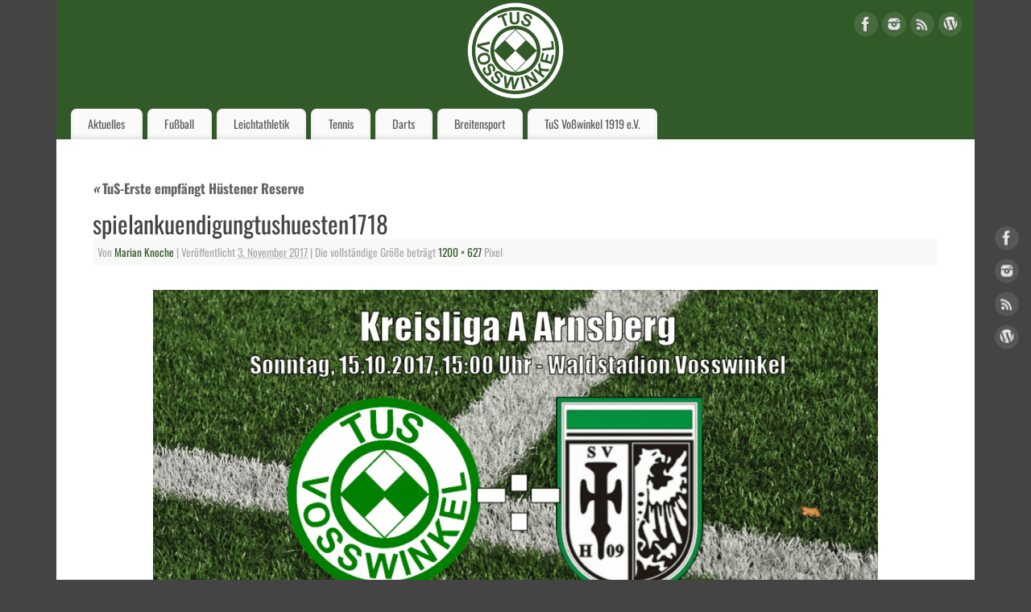

--- FILE ---
content_type: text/html; charset=UTF-8
request_url: https://tus-vosswinkel.de/tus-erste-empfaengt-huestener-reserve/spielankuendigungtushuesten1718/
body_size: 16952
content:
<!DOCTYPE html>
<html lang="de">
<head>
<meta http-equiv="Content-Type" content="text/html; charset=UTF-8" />
<meta name="viewport" content="width=device-width, user-scalable=yes, initial-scale=1.0, minimum-scale=1.0, maximum-scale=3.0">
<link rel="profile" href="http://gmpg.org/xfn/11" />
<link rel="pingback" href="https://tus-vosswinkel.de/xmlrpc.php" />
<meta name='robots' content='index, follow, max-image-preview:large, max-snippet:-1, max-video-preview:-1' />
<!-- This site is optimized with the Yoast SEO plugin v26.6 - https://yoast.com/wordpress/plugins/seo/ -->
<title>spielankuendigungtushuesten1718 - TuS Voßwinkel 1919 e.V.</title>
<link rel="canonical" href="https://tus-vosswinkel.de/tus-erste-empfaengt-huestener-reserve/spielankuendigungtushuesten1718/" />
<meta property="og:locale" content="de_DE" />
<meta property="og:type" content="article" />
<meta property="og:title" content="spielankuendigungtushuesten1718 - TuS Voßwinkel 1919 e.V." />
<meta property="og:url" content="https://tus-vosswinkel.de/tus-erste-empfaengt-huestener-reserve/spielankuendigungtushuesten1718/" />
<meta property="og:site_name" content="TuS Voßwinkel 1919 e.V." />
<meta property="og:image" content="https://tus-vosswinkel.de/tus-erste-empfaengt-huestener-reserve/spielankuendigungtushuesten1718" />
<meta property="og:image:width" content="1200" />
<meta property="og:image:height" content="627" />
<meta property="og:image:type" content="image/png" />
<script type="application/ld+json" class="yoast-schema-graph">{"@context":"https://schema.org","@graph":[{"@type":"WebPage","@id":"https://tus-vosswinkel.de/tus-erste-empfaengt-huestener-reserve/spielankuendigungtushuesten1718/","url":"https://tus-vosswinkel.de/tus-erste-empfaengt-huestener-reserve/spielankuendigungtushuesten1718/","name":"spielankuendigungtushuesten1718 - TuS Voßwinkel 1919 e.V.","isPartOf":{"@id":"https://tus-vosswinkel.de/#website"},"primaryImageOfPage":{"@id":"https://tus-vosswinkel.de/tus-erste-empfaengt-huestener-reserve/spielankuendigungtushuesten1718/#primaryimage"},"image":{"@id":"https://tus-vosswinkel.de/tus-erste-empfaengt-huestener-reserve/spielankuendigungtushuesten1718/#primaryimage"},"thumbnailUrl":"https://tus-vosswinkel.de/wp-content/uploads/2017/10/SpielankuendigungTuSHuesten1718.png","datePublished":"2017-11-03T10:39:09+00:00","breadcrumb":{"@id":"https://tus-vosswinkel.de/tus-erste-empfaengt-huestener-reserve/spielankuendigungtushuesten1718/#breadcrumb"},"inLanguage":"de","potentialAction":[{"@type":"ReadAction","target":["https://tus-vosswinkel.de/tus-erste-empfaengt-huestener-reserve/spielankuendigungtushuesten1718/"]}]},{"@type":"ImageObject","inLanguage":"de","@id":"https://tus-vosswinkel.de/tus-erste-empfaengt-huestener-reserve/spielankuendigungtushuesten1718/#primaryimage","url":"https://tus-vosswinkel.de/wp-content/uploads/2017/10/SpielankuendigungTuSHuesten1718.png","contentUrl":"https://tus-vosswinkel.de/wp-content/uploads/2017/10/SpielankuendigungTuSHuesten1718.png","width":1200,"height":627},{"@type":"BreadcrumbList","@id":"https://tus-vosswinkel.de/tus-erste-empfaengt-huestener-reserve/spielankuendigungtushuesten1718/#breadcrumb","itemListElement":[{"@type":"ListItem","position":1,"name":"Home","item":"https://tus-vosswinkel.de/"},{"@type":"ListItem","position":2,"name":"TuS-Erste empfängt Hüstener Reserve","item":"https://tus-vosswinkel.de/tus-erste-empfaengt-huestener-reserve/"},{"@type":"ListItem","position":3,"name":"spielankuendigungtushuesten1718"}]},{"@type":"WebSite","@id":"https://tus-vosswinkel.de/#website","url":"https://tus-vosswinkel.de/","name":"TuS Voßwinkel 1919 e.V.","description":"Website des TuS Voßwinkel 1919 e.V.","potentialAction":[{"@type":"SearchAction","target":{"@type":"EntryPoint","urlTemplate":"https://tus-vosswinkel.de/?s={search_term_string}"},"query-input":{"@type":"PropertyValueSpecification","valueRequired":true,"valueName":"search_term_string"}}],"inLanguage":"de"}]}</script>
<!-- / Yoast SEO plugin. -->
<link rel='dns-prefetch' href='//fonts.googleapis.com' />
<link href='https://fonts.gstatic.com' crossorigin rel='preconnect' />
<link rel="alternate" type="application/rss+xml" title="TuS Voßwinkel 1919 e.V. &raquo; Feed" href="https://tus-vosswinkel.de/feed/" />
<link rel="alternate" type="application/rss+xml" title="TuS Voßwinkel 1919 e.V. &raquo; Kommentar-Feed" href="https://tus-vosswinkel.de/comments/feed/" />
<link rel="alternate" title="oEmbed (JSON)" type="application/json+oembed" href="https://tus-vosswinkel.de/wp-json/oembed/1.0/embed?url=https%3A%2F%2Ftus-vosswinkel.de%2Ftus-erste-empfaengt-huestener-reserve%2Fspielankuendigungtushuesten1718%2F" />
<link rel="alternate" title="oEmbed (XML)" type="text/xml+oembed" href="https://tus-vosswinkel.de/wp-json/oembed/1.0/embed?url=https%3A%2F%2Ftus-vosswinkel.de%2Ftus-erste-empfaengt-huestener-reserve%2Fspielankuendigungtushuesten1718%2F&#038;format=xml" />
<style id='wp-img-auto-sizes-contain-inline-css' type='text/css'>
img:is([sizes=auto i],[sizes^="auto," i]){contain-intrinsic-size:3000px 1500px}
/*# sourceURL=wp-img-auto-sizes-contain-inline-css */
</style>
<style id='wp-emoji-styles-inline-css' type='text/css'>
img.wp-smiley, img.emoji {
display: inline !important;
border: none !important;
box-shadow: none !important;
height: 1em !important;
width: 1em !important;
margin: 0 0.07em !important;
vertical-align: -0.1em !important;
background: none !important;
padding: 0 !important;
}
/*# sourceURL=wp-emoji-styles-inline-css */
</style>
<style id='wp-block-library-inline-css' type='text/css'>
:root{--wp-block-synced-color:#7a00df;--wp-block-synced-color--rgb:122,0,223;--wp-bound-block-color:var(--wp-block-synced-color);--wp-editor-canvas-background:#ddd;--wp-admin-theme-color:#007cba;--wp-admin-theme-color--rgb:0,124,186;--wp-admin-theme-color-darker-10:#006ba1;--wp-admin-theme-color-darker-10--rgb:0,107,160.5;--wp-admin-theme-color-darker-20:#005a87;--wp-admin-theme-color-darker-20--rgb:0,90,135;--wp-admin-border-width-focus:2px}@media (min-resolution:192dpi){:root{--wp-admin-border-width-focus:1.5px}}.wp-element-button{cursor:pointer}:root .has-very-light-gray-background-color{background-color:#eee}:root .has-very-dark-gray-background-color{background-color:#313131}:root .has-very-light-gray-color{color:#eee}:root .has-very-dark-gray-color{color:#313131}:root .has-vivid-green-cyan-to-vivid-cyan-blue-gradient-background{background:linear-gradient(135deg,#00d084,#0693e3)}:root .has-purple-crush-gradient-background{background:linear-gradient(135deg,#34e2e4,#4721fb 50%,#ab1dfe)}:root .has-hazy-dawn-gradient-background{background:linear-gradient(135deg,#faaca8,#dad0ec)}:root .has-subdued-olive-gradient-background{background:linear-gradient(135deg,#fafae1,#67a671)}:root .has-atomic-cream-gradient-background{background:linear-gradient(135deg,#fdd79a,#004a59)}:root .has-nightshade-gradient-background{background:linear-gradient(135deg,#330968,#31cdcf)}:root .has-midnight-gradient-background{background:linear-gradient(135deg,#020381,#2874fc)}:root{--wp--preset--font-size--normal:16px;--wp--preset--font-size--huge:42px}.has-regular-font-size{font-size:1em}.has-larger-font-size{font-size:2.625em}.has-normal-font-size{font-size:var(--wp--preset--font-size--normal)}.has-huge-font-size{font-size:var(--wp--preset--font-size--huge)}.has-text-align-center{text-align:center}.has-text-align-left{text-align:left}.has-text-align-right{text-align:right}.has-fit-text{white-space:nowrap!important}#end-resizable-editor-section{display:none}.aligncenter{clear:both}.items-justified-left{justify-content:flex-start}.items-justified-center{justify-content:center}.items-justified-right{justify-content:flex-end}.items-justified-space-between{justify-content:space-between}.screen-reader-text{border:0;clip-path:inset(50%);height:1px;margin:-1px;overflow:hidden;padding:0;position:absolute;width:1px;word-wrap:normal!important}.screen-reader-text:focus{background-color:#ddd;clip-path:none;color:#444;display:block;font-size:1em;height:auto;left:5px;line-height:normal;padding:15px 23px 14px;text-decoration:none;top:5px;width:auto;z-index:100000}html :where(.has-border-color){border-style:solid}html :where([style*=border-top-color]){border-top-style:solid}html :where([style*=border-right-color]){border-right-style:solid}html :where([style*=border-bottom-color]){border-bottom-style:solid}html :where([style*=border-left-color]){border-left-style:solid}html :where([style*=border-width]){border-style:solid}html :where([style*=border-top-width]){border-top-style:solid}html :where([style*=border-right-width]){border-right-style:solid}html :where([style*=border-bottom-width]){border-bottom-style:solid}html :where([style*=border-left-width]){border-left-style:solid}html :where(img[class*=wp-image-]){height:auto;max-width:100%}:where(figure){margin:0 0 1em}html :where(.is-position-sticky){--wp-admin--admin-bar--position-offset:var(--wp-admin--admin-bar--height,0px)}@media screen and (max-width:600px){html :where(.is-position-sticky){--wp-admin--admin-bar--position-offset:0px}}
/*# sourceURL=wp-block-library-inline-css */
</style><style id='wp-block-image-inline-css' type='text/css'>
.wp-block-image>a,.wp-block-image>figure>a{display:inline-block}.wp-block-image img{box-sizing:border-box;height:auto;max-width:100%;vertical-align:bottom}@media not (prefers-reduced-motion){.wp-block-image img.hide{visibility:hidden}.wp-block-image img.show{animation:show-content-image .4s}}.wp-block-image[style*=border-radius] img,.wp-block-image[style*=border-radius]>a{border-radius:inherit}.wp-block-image.has-custom-border img{box-sizing:border-box}.wp-block-image.aligncenter{text-align:center}.wp-block-image.alignfull>a,.wp-block-image.alignwide>a{width:100%}.wp-block-image.alignfull img,.wp-block-image.alignwide img{height:auto;width:100%}.wp-block-image .aligncenter,.wp-block-image .alignleft,.wp-block-image .alignright,.wp-block-image.aligncenter,.wp-block-image.alignleft,.wp-block-image.alignright{display:table}.wp-block-image .aligncenter>figcaption,.wp-block-image .alignleft>figcaption,.wp-block-image .alignright>figcaption,.wp-block-image.aligncenter>figcaption,.wp-block-image.alignleft>figcaption,.wp-block-image.alignright>figcaption{caption-side:bottom;display:table-caption}.wp-block-image .alignleft{float:left;margin:.5em 1em .5em 0}.wp-block-image .alignright{float:right;margin:.5em 0 .5em 1em}.wp-block-image .aligncenter{margin-left:auto;margin-right:auto}.wp-block-image :where(figcaption){margin-bottom:1em;margin-top:.5em}.wp-block-image.is-style-circle-mask img{border-radius:9999px}@supports ((-webkit-mask-image:none) or (mask-image:none)) or (-webkit-mask-image:none){.wp-block-image.is-style-circle-mask img{border-radius:0;-webkit-mask-image:url('data:image/svg+xml;utf8,<svg viewBox="0 0 100 100" xmlns="http://www.w3.org/2000/svg"><circle cx="50" cy="50" r="50"/></svg>');mask-image:url('data:image/svg+xml;utf8,<svg viewBox="0 0 100 100" xmlns="http://www.w3.org/2000/svg"><circle cx="50" cy="50" r="50"/></svg>');mask-mode:alpha;-webkit-mask-position:center;mask-position:center;-webkit-mask-repeat:no-repeat;mask-repeat:no-repeat;-webkit-mask-size:contain;mask-size:contain}}:root :where(.wp-block-image.is-style-rounded img,.wp-block-image .is-style-rounded img){border-radius:9999px}.wp-block-image figure{margin:0}.wp-lightbox-container{display:flex;flex-direction:column;position:relative}.wp-lightbox-container img{cursor:zoom-in}.wp-lightbox-container img:hover+button{opacity:1}.wp-lightbox-container button{align-items:center;backdrop-filter:blur(16px) saturate(180%);background-color:#5a5a5a40;border:none;border-radius:4px;cursor:zoom-in;display:flex;height:20px;justify-content:center;opacity:0;padding:0;position:absolute;right:16px;text-align:center;top:16px;width:20px;z-index:100}@media not (prefers-reduced-motion){.wp-lightbox-container button{transition:opacity .2s ease}}.wp-lightbox-container button:focus-visible{outline:3px auto #5a5a5a40;outline:3px auto -webkit-focus-ring-color;outline-offset:3px}.wp-lightbox-container button:hover{cursor:pointer;opacity:1}.wp-lightbox-container button:focus{opacity:1}.wp-lightbox-container button:focus,.wp-lightbox-container button:hover,.wp-lightbox-container button:not(:hover):not(:active):not(.has-background){background-color:#5a5a5a40;border:none}.wp-lightbox-overlay{box-sizing:border-box;cursor:zoom-out;height:100vh;left:0;overflow:hidden;position:fixed;top:0;visibility:hidden;width:100%;z-index:100000}.wp-lightbox-overlay .close-button{align-items:center;cursor:pointer;display:flex;justify-content:center;min-height:40px;min-width:40px;padding:0;position:absolute;right:calc(env(safe-area-inset-right) + 16px);top:calc(env(safe-area-inset-top) + 16px);z-index:5000000}.wp-lightbox-overlay .close-button:focus,.wp-lightbox-overlay .close-button:hover,.wp-lightbox-overlay .close-button:not(:hover):not(:active):not(.has-background){background:none;border:none}.wp-lightbox-overlay .lightbox-image-container{height:var(--wp--lightbox-container-height);left:50%;overflow:hidden;position:absolute;top:50%;transform:translate(-50%,-50%);transform-origin:top left;width:var(--wp--lightbox-container-width);z-index:9999999999}.wp-lightbox-overlay .wp-block-image{align-items:center;box-sizing:border-box;display:flex;height:100%;justify-content:center;margin:0;position:relative;transform-origin:0 0;width:100%;z-index:3000000}.wp-lightbox-overlay .wp-block-image img{height:var(--wp--lightbox-image-height);min-height:var(--wp--lightbox-image-height);min-width:var(--wp--lightbox-image-width);width:var(--wp--lightbox-image-width)}.wp-lightbox-overlay .wp-block-image figcaption{display:none}.wp-lightbox-overlay button{background:none;border:none}.wp-lightbox-overlay .scrim{background-color:#fff;height:100%;opacity:.9;position:absolute;width:100%;z-index:2000000}.wp-lightbox-overlay.active{visibility:visible}@media not (prefers-reduced-motion){.wp-lightbox-overlay.active{animation:turn-on-visibility .25s both}.wp-lightbox-overlay.active img{animation:turn-on-visibility .35s both}.wp-lightbox-overlay.show-closing-animation:not(.active){animation:turn-off-visibility .35s both}.wp-lightbox-overlay.show-closing-animation:not(.active) img{animation:turn-off-visibility .25s both}.wp-lightbox-overlay.zoom.active{animation:none;opacity:1;visibility:visible}.wp-lightbox-overlay.zoom.active .lightbox-image-container{animation:lightbox-zoom-in .4s}.wp-lightbox-overlay.zoom.active .lightbox-image-container img{animation:none}.wp-lightbox-overlay.zoom.active .scrim{animation:turn-on-visibility .4s forwards}.wp-lightbox-overlay.zoom.show-closing-animation:not(.active){animation:none}.wp-lightbox-overlay.zoom.show-closing-animation:not(.active) .lightbox-image-container{animation:lightbox-zoom-out .4s}.wp-lightbox-overlay.zoom.show-closing-animation:not(.active) .lightbox-image-container img{animation:none}.wp-lightbox-overlay.zoom.show-closing-animation:not(.active) .scrim{animation:turn-off-visibility .4s forwards}}@keyframes show-content-image{0%{visibility:hidden}99%{visibility:hidden}to{visibility:visible}}@keyframes turn-on-visibility{0%{opacity:0}to{opacity:1}}@keyframes turn-off-visibility{0%{opacity:1;visibility:visible}99%{opacity:0;visibility:visible}to{opacity:0;visibility:hidden}}@keyframes lightbox-zoom-in{0%{transform:translate(calc((-100vw + var(--wp--lightbox-scrollbar-width))/2 + var(--wp--lightbox-initial-left-position)),calc(-50vh + var(--wp--lightbox-initial-top-position))) scale(var(--wp--lightbox-scale))}to{transform:translate(-50%,-50%) scale(1)}}@keyframes lightbox-zoom-out{0%{transform:translate(-50%,-50%) scale(1);visibility:visible}99%{visibility:visible}to{transform:translate(calc((-100vw + var(--wp--lightbox-scrollbar-width))/2 + var(--wp--lightbox-initial-left-position)),calc(-50vh + var(--wp--lightbox-initial-top-position))) scale(var(--wp--lightbox-scale));visibility:hidden}}
/*# sourceURL=https://tus-vosswinkel.de/wp-includes/blocks/image/style.min.css */
</style>
<style id='global-styles-inline-css' type='text/css'>
:root{--wp--preset--aspect-ratio--square: 1;--wp--preset--aspect-ratio--4-3: 4/3;--wp--preset--aspect-ratio--3-4: 3/4;--wp--preset--aspect-ratio--3-2: 3/2;--wp--preset--aspect-ratio--2-3: 2/3;--wp--preset--aspect-ratio--16-9: 16/9;--wp--preset--aspect-ratio--9-16: 9/16;--wp--preset--color--black: #000000;--wp--preset--color--cyan-bluish-gray: #abb8c3;--wp--preset--color--white: #ffffff;--wp--preset--color--pale-pink: #f78da7;--wp--preset--color--vivid-red: #cf2e2e;--wp--preset--color--luminous-vivid-orange: #ff6900;--wp--preset--color--luminous-vivid-amber: #fcb900;--wp--preset--color--light-green-cyan: #7bdcb5;--wp--preset--color--vivid-green-cyan: #00d084;--wp--preset--color--pale-cyan-blue: #8ed1fc;--wp--preset--color--vivid-cyan-blue: #0693e3;--wp--preset--color--vivid-purple: #9b51e0;--wp--preset--gradient--vivid-cyan-blue-to-vivid-purple: linear-gradient(135deg,rgb(6,147,227) 0%,rgb(155,81,224) 100%);--wp--preset--gradient--light-green-cyan-to-vivid-green-cyan: linear-gradient(135deg,rgb(122,220,180) 0%,rgb(0,208,130) 100%);--wp--preset--gradient--luminous-vivid-amber-to-luminous-vivid-orange: linear-gradient(135deg,rgb(252,185,0) 0%,rgb(255,105,0) 100%);--wp--preset--gradient--luminous-vivid-orange-to-vivid-red: linear-gradient(135deg,rgb(255,105,0) 0%,rgb(207,46,46) 100%);--wp--preset--gradient--very-light-gray-to-cyan-bluish-gray: linear-gradient(135deg,rgb(238,238,238) 0%,rgb(169,184,195) 100%);--wp--preset--gradient--cool-to-warm-spectrum: linear-gradient(135deg,rgb(74,234,220) 0%,rgb(151,120,209) 20%,rgb(207,42,186) 40%,rgb(238,44,130) 60%,rgb(251,105,98) 80%,rgb(254,248,76) 100%);--wp--preset--gradient--blush-light-purple: linear-gradient(135deg,rgb(255,206,236) 0%,rgb(152,150,240) 100%);--wp--preset--gradient--blush-bordeaux: linear-gradient(135deg,rgb(254,205,165) 0%,rgb(254,45,45) 50%,rgb(107,0,62) 100%);--wp--preset--gradient--luminous-dusk: linear-gradient(135deg,rgb(255,203,112) 0%,rgb(199,81,192) 50%,rgb(65,88,208) 100%);--wp--preset--gradient--pale-ocean: linear-gradient(135deg,rgb(255,245,203) 0%,rgb(182,227,212) 50%,rgb(51,167,181) 100%);--wp--preset--gradient--electric-grass: linear-gradient(135deg,rgb(202,248,128) 0%,rgb(113,206,126) 100%);--wp--preset--gradient--midnight: linear-gradient(135deg,rgb(2,3,129) 0%,rgb(40,116,252) 100%);--wp--preset--font-size--small: 13px;--wp--preset--font-size--medium: 20px;--wp--preset--font-size--large: 36px;--wp--preset--font-size--x-large: 42px;--wp--preset--font-family--oswald: Oswald;--wp--preset--spacing--20: 0.44rem;--wp--preset--spacing--30: 0.67rem;--wp--preset--spacing--40: 1rem;--wp--preset--spacing--50: 1.5rem;--wp--preset--spacing--60: 2.25rem;--wp--preset--spacing--70: 3.38rem;--wp--preset--spacing--80: 5.06rem;--wp--preset--shadow--natural: 6px 6px 9px rgba(0, 0, 0, 0.2);--wp--preset--shadow--deep: 12px 12px 50px rgba(0, 0, 0, 0.4);--wp--preset--shadow--sharp: 6px 6px 0px rgba(0, 0, 0, 0.2);--wp--preset--shadow--outlined: 6px 6px 0px -3px rgb(255, 255, 255), 6px 6px rgb(0, 0, 0);--wp--preset--shadow--crisp: 6px 6px 0px rgb(0, 0, 0);}:where(.is-layout-flex){gap: 0.5em;}:where(.is-layout-grid){gap: 0.5em;}body .is-layout-flex{display: flex;}.is-layout-flex{flex-wrap: wrap;align-items: center;}.is-layout-flex > :is(*, div){margin: 0;}body .is-layout-grid{display: grid;}.is-layout-grid > :is(*, div){margin: 0;}:where(.wp-block-columns.is-layout-flex){gap: 2em;}:where(.wp-block-columns.is-layout-grid){gap: 2em;}:where(.wp-block-post-template.is-layout-flex){gap: 1.25em;}:where(.wp-block-post-template.is-layout-grid){gap: 1.25em;}.has-black-color{color: var(--wp--preset--color--black) !important;}.has-cyan-bluish-gray-color{color: var(--wp--preset--color--cyan-bluish-gray) !important;}.has-white-color{color: var(--wp--preset--color--white) !important;}.has-pale-pink-color{color: var(--wp--preset--color--pale-pink) !important;}.has-vivid-red-color{color: var(--wp--preset--color--vivid-red) !important;}.has-luminous-vivid-orange-color{color: var(--wp--preset--color--luminous-vivid-orange) !important;}.has-luminous-vivid-amber-color{color: var(--wp--preset--color--luminous-vivid-amber) !important;}.has-light-green-cyan-color{color: var(--wp--preset--color--light-green-cyan) !important;}.has-vivid-green-cyan-color{color: var(--wp--preset--color--vivid-green-cyan) !important;}.has-pale-cyan-blue-color{color: var(--wp--preset--color--pale-cyan-blue) !important;}.has-vivid-cyan-blue-color{color: var(--wp--preset--color--vivid-cyan-blue) !important;}.has-vivid-purple-color{color: var(--wp--preset--color--vivid-purple) !important;}.has-black-background-color{background-color: var(--wp--preset--color--black) !important;}.has-cyan-bluish-gray-background-color{background-color: var(--wp--preset--color--cyan-bluish-gray) !important;}.has-white-background-color{background-color: var(--wp--preset--color--white) !important;}.has-pale-pink-background-color{background-color: var(--wp--preset--color--pale-pink) !important;}.has-vivid-red-background-color{background-color: var(--wp--preset--color--vivid-red) !important;}.has-luminous-vivid-orange-background-color{background-color: var(--wp--preset--color--luminous-vivid-orange) !important;}.has-luminous-vivid-amber-background-color{background-color: var(--wp--preset--color--luminous-vivid-amber) !important;}.has-light-green-cyan-background-color{background-color: var(--wp--preset--color--light-green-cyan) !important;}.has-vivid-green-cyan-background-color{background-color: var(--wp--preset--color--vivid-green-cyan) !important;}.has-pale-cyan-blue-background-color{background-color: var(--wp--preset--color--pale-cyan-blue) !important;}.has-vivid-cyan-blue-background-color{background-color: var(--wp--preset--color--vivid-cyan-blue) !important;}.has-vivid-purple-background-color{background-color: var(--wp--preset--color--vivid-purple) !important;}.has-black-border-color{border-color: var(--wp--preset--color--black) !important;}.has-cyan-bluish-gray-border-color{border-color: var(--wp--preset--color--cyan-bluish-gray) !important;}.has-white-border-color{border-color: var(--wp--preset--color--white) !important;}.has-pale-pink-border-color{border-color: var(--wp--preset--color--pale-pink) !important;}.has-vivid-red-border-color{border-color: var(--wp--preset--color--vivid-red) !important;}.has-luminous-vivid-orange-border-color{border-color: var(--wp--preset--color--luminous-vivid-orange) !important;}.has-luminous-vivid-amber-border-color{border-color: var(--wp--preset--color--luminous-vivid-amber) !important;}.has-light-green-cyan-border-color{border-color: var(--wp--preset--color--light-green-cyan) !important;}.has-vivid-green-cyan-border-color{border-color: var(--wp--preset--color--vivid-green-cyan) !important;}.has-pale-cyan-blue-border-color{border-color: var(--wp--preset--color--pale-cyan-blue) !important;}.has-vivid-cyan-blue-border-color{border-color: var(--wp--preset--color--vivid-cyan-blue) !important;}.has-vivid-purple-border-color{border-color: var(--wp--preset--color--vivid-purple) !important;}.has-vivid-cyan-blue-to-vivid-purple-gradient-background{background: var(--wp--preset--gradient--vivid-cyan-blue-to-vivid-purple) !important;}.has-light-green-cyan-to-vivid-green-cyan-gradient-background{background: var(--wp--preset--gradient--light-green-cyan-to-vivid-green-cyan) !important;}.has-luminous-vivid-amber-to-luminous-vivid-orange-gradient-background{background: var(--wp--preset--gradient--luminous-vivid-amber-to-luminous-vivid-orange) !important;}.has-luminous-vivid-orange-to-vivid-red-gradient-background{background: var(--wp--preset--gradient--luminous-vivid-orange-to-vivid-red) !important;}.has-very-light-gray-to-cyan-bluish-gray-gradient-background{background: var(--wp--preset--gradient--very-light-gray-to-cyan-bluish-gray) !important;}.has-cool-to-warm-spectrum-gradient-background{background: var(--wp--preset--gradient--cool-to-warm-spectrum) !important;}.has-blush-light-purple-gradient-background{background: var(--wp--preset--gradient--blush-light-purple) !important;}.has-blush-bordeaux-gradient-background{background: var(--wp--preset--gradient--blush-bordeaux) !important;}.has-luminous-dusk-gradient-background{background: var(--wp--preset--gradient--luminous-dusk) !important;}.has-pale-ocean-gradient-background{background: var(--wp--preset--gradient--pale-ocean) !important;}.has-electric-grass-gradient-background{background: var(--wp--preset--gradient--electric-grass) !important;}.has-midnight-gradient-background{background: var(--wp--preset--gradient--midnight) !important;}.has-small-font-size{font-size: var(--wp--preset--font-size--small) !important;}.has-medium-font-size{font-size: var(--wp--preset--font-size--medium) !important;}.has-large-font-size{font-size: var(--wp--preset--font-size--large) !important;}.has-x-large-font-size{font-size: var(--wp--preset--font-size--x-large) !important;}.has-oswald-font-family{font-family: var(--wp--preset--font-family--oswald) !important;}
/*# sourceURL=global-styles-inline-css */
</style>
<style id='classic-theme-styles-inline-css' type='text/css'>
/*! This file is auto-generated */
.wp-block-button__link{color:#fff;background-color:#32373c;border-radius:9999px;box-shadow:none;text-decoration:none;padding:calc(.667em + 2px) calc(1.333em + 2px);font-size:1.125em}.wp-block-file__button{background:#32373c;color:#fff;text-decoration:none}
/*# sourceURL=/wp-includes/css/classic-themes.min.css */
</style>
<!-- <link rel='stylesheet' id='magic-liquidizer-table-style-css' href='https://tus-vosswinkel.de/wp-content/plugins/magic-liquidizer-responsive-table/idcss/ml-responsive-table.css?ver=2.0.3' type='text/css' media='all' /> -->
<!-- <link rel='stylesheet' id='sow-button-base-css' href='https://tus-vosswinkel.de/wp-content/plugins/so-widgets-bundle/widgets/button/css/style.css?ver=1.70.3' type='text/css' media='all' /> -->
<!-- <link rel='stylesheet' id='sow-button-wire-db0c1317f0b2-css' href='https://tus-vosswinkel.de/wp-content/uploads/siteorigin-widgets/sow-button-wire-db0c1317f0b2.css?ver=6.9' type='text/css' media='all' /> -->
<!-- <link rel='stylesheet' id='thea-font-css' href='https://tus-vosswinkel.de/wp-content/plugins/wp-post-views-counter/font/css/postcounter.css?ver=6.9' type='text/css' media='all' /> -->
<!-- <link rel='stylesheet' id='thea-counter-css' href='https://tus-vosswinkel.de/wp-content/plugins/wp-post-views-counter/css/style.css?ver=6.9' type='text/css' media='all' /> -->
<!-- <link rel='stylesheet' id='ecwd-popup-style-css' href='https://tus-vosswinkel.de/wp-content/plugins/event-calendar-wd/css/ecwd_popup.css?ver=1.1.55_58b7013a066cc' type='text/css' media='all' /> -->
<!-- <link rel='stylesheet' id='ecwd_font-awesome-css' href='https://tus-vosswinkel.de/wp-content/plugins/event-calendar-wd/css/font-awesome/font-awesome.css?ver=1.1.55_58b7013a066cc' type='text/css' media='all' /> -->
<!-- <link rel='stylesheet' id='ecwd-public-css' href='https://tus-vosswinkel.de/wp-content/plugins/event-calendar-wd/css/style.css?ver=1.1.55_58b7013a066cc' type='text/css' media='all' /> -->
<!-- <link rel='stylesheet' id='ssa-upcoming-appointments-card-style-css' href='https://tus-vosswinkel.de/wp-content/plugins/simply-schedule-appointments/assets/css/upcoming-appointments.css?ver=1.6.9.17' type='text/css' media='all' /> -->
<!-- <link rel='stylesheet' id='ssa-styles-css' href='https://tus-vosswinkel.de/wp-content/plugins/simply-schedule-appointments/assets/css/ssa-styles.css?ver=1.6.9.17' type='text/css' media='all' /> -->
<!-- <link rel='stylesheet' id='mantra-style-css' href='https://tus-vosswinkel.de/wp-content/themes/mantra/style.css?ver=3.3.3' type='text/css' media='all' /> -->
<link rel="stylesheet" type="text/css" href="//tus-vosswinkel.de/wp-content/cache/wpfc-minified/lb0shum0/27zcu.css" media="all"/>
<style id='mantra-style-inline-css' type='text/css'>
#wrapper { max-width: 1140px; } #content { width: 100%; max-width:800px; max-width: calc( 100% - 340px ); } #primary, #secondary { width:340px; } #primary .widget-title, #secondary .widget-title { margin-right: -2em; text-align: left; } html { font-size:15px; } #bg_image { display:block; margin:0 auto; } body, input, textarea {font-family:"Open Sans"; } #content h1.entry-title a, #content h2.entry-title a, #content h1.entry-title, #content h2.entry-title, #front-text1 h2, #front-text2 h2 {font-family: "Merriweather"; } .widget-area {font-family:"Open Sans"; } .entry-content h1, .entry-content h2, .entry-content h3, .entry-content h4, .entry-content h5, .entry-content h6 {font-family:"Merriweather"; } .nocomments, .nocomments2 {display:none;} #header-container > div { margin-top:0px; } #header-container > div { margin-left:30px; } body { background-color:#444444 !important; } #header { background-color:#325928 ; } #footer { background-color:#222222; } #footer2 { background-color:#171717; } #site-title span a { color:#FFFFFF; } #site-description { color:#999999; } #content, .column-text, #front-text3, #front-text4 { color:#555555 ;} .widget-area a:link, .widget-area a:visited, a:link, a:visited ,#searchform #s:hover, #container #s:hover, #access a:hover, #wp-calendar tbody td a, #site-info a, #site-copyright a, #access li:hover > a, #access ul ul:hover > a { color:#325928; } a:hover, .entry-meta a:hover, .entry-utility a:hover, .widget-area a:hover { color:#008000; } #content .entry-title a, #content .entry-title, #content h1, #content h2, #content h3, #content h4, #content h5, #content h6 { color:#444444; } #content .entry-title a:hover { color:#000000; } .widget-title { background-color:#325928; } .widget-title { color:#FFFFFF; } #footer-widget-area .widget-title { color:#FFFFFF; } #footer-widget-area a { color:#666666; } #footer-widget-area a:hover { color:#888888; } body .wp-caption { background-image:url(https://tus-vosswinkel.de/wp-content/themes/mantra/resources/images/pins/mantra_dot.png); } h1.page-title { display:none; } .entry-meta .comments-link, .entry-meta2 .comments-link { display:none; } .entry-utility span.bl_posted, .entry-meta2 span.bl_tagg,.entry-meta3 span.bl_tagg { display:none; } .entry-utility span.bl_bookmark { display:none; } .entry-content p:not(:last-child), .entry-content ul, .entry-summary ul, .entry-content ol, .entry-summary ol { margin-bottom:1.5em;} .entry-meta .entry-time { display:none; } #branding { height:125px ;} 
/* Mantra Custom CSS */
/*# sourceURL=mantra-style-inline-css */
</style>
<link rel='stylesheet' id='mantra-googlefont-css' href='//fonts.googleapis.com/css?family=Open+Sans%3A400%2C700&#038;ver=6.9' type='text/css' media='all' />
<link rel='stylesheet' id='mantra-googlefont-title-css' href='//fonts.googleapis.com/css?family=Merriweather%3A400%2C700&#038;ver=6.9' type='text/css' media='all' />
<link rel='stylesheet' id='mantra-googlefont-side-css' href='//fonts.googleapis.com/css?family=Open+Sans%3A400%2C700&#038;ver=6.9' type='text/css' media='all' />
<link rel='stylesheet' id='mantra-googlefont-headings-css' href='//fonts.googleapis.com/css?family=Merriweather%3A400%2C700&#038;ver=6.9' type='text/css' media='all' />
<!-- <link rel='stylesheet' id='mantra-mobile-css' href='https://tus-vosswinkel.de/wp-content/themes/mantra/resources/css/style-mobile.css?ver=3.3.3' type='text/css' media='all' /> -->
<!-- <link rel='stylesheet' id='tablepress-default-css' href='https://tus-vosswinkel.de/wp-content/tablepress-combined.min.css?ver=24' type='text/css' media='all' /> -->
<link rel="stylesheet" type="text/css" href="//tus-vosswinkel.de/wp-content/cache/wpfc-minified/6l6qnnom/27ypg.css" media="all"/>
<script src='//tus-vosswinkel.de/wp-content/cache/wpfc-minified/kwpgosvs/27ypg.js' type="text/javascript"></script>
<!-- <script type="text/javascript" src="https://tus-vosswinkel.de/wp-includes/js/jquery/jquery.min.js?ver=3.7.1" id="jquery-core-js"></script> -->
<!-- <script type="text/javascript" src="https://tus-vosswinkel.de/wp-includes/js/jquery/jquery-migrate.min.js?ver=3.4.1" id="jquery-migrate-js"></script> -->
<!-- <script type="text/javascript" src="https://tus-vosswinkel.de/wp-content/plugins/magic-liquidizer-responsive-table/idjs/ml.responsive.table.min.js?ver=2.0.3" id="magic-liquidizer-table-js"></script> -->
<script type="text/javascript" id="mantra-frontend-js-extra">
/* <![CDATA[ */
var mantra_options = {"responsive":"1","image_class":"imageNone","equalize_sidebars":"0"};
//# sourceURL=mantra-frontend-js-extra
/* ]]> */
</script>
<script src='//tus-vosswinkel.de/wp-content/cache/wpfc-minified/8lilwov2/27ypg.js' type="text/javascript"></script>
<!-- <script type="text/javascript" src="https://tus-vosswinkel.de/wp-content/themes/mantra/resources/js/frontend.js?ver=3.3.3" id="mantra-frontend-js"></script> -->
<link rel="https://api.w.org/" href="https://tus-vosswinkel.de/wp-json/" /><link rel="alternate" title="JSON" type="application/json" href="https://tus-vosswinkel.de/wp-json/wp/v2/media/3392" /><link rel="EditURI" type="application/rsd+xml" title="RSD" href="https://tus-vosswinkel.de/xmlrpc.php?rsd" />
<meta name="generator" content="WordPress 6.9" />
<link rel='shortlink' href='https://tus-vosswinkel.de/?p=3392' />
<script type="text/javascript" src="https://www.fussball.de/widgets.js"></script>            <script type="text/javascript">
var TheaScript = {TheaAjaxUrl : 'https://tus-vosswinkel.de/wp-admin/admin-ajax.php',id: 3392};
</script>
<style type="text/css"> .comments-link { display: none; } </style><!--[if lte IE 8]> <style type="text/css" media="screen"> #access ul li, .edit-link a , #footer-widget-area .widget-title, .entry-meta,.entry-meta .comments-link, .short-button-light, .short-button-dark ,.short-button-color ,blockquote { position:relative; behavior: url(https://tus-vosswinkel.de/wp-content/themes/mantra/resources/js/PIE/PIE.php); } #access ul ul { -pie-box-shadow:0px 5px 5px #999; } #access ul li.current_page_item, #access ul li.current-menu-item , #access ul li ,#access ul ul ,#access ul ul li, .commentlist li.comment ,.commentlist .avatar, .nivo-caption, .theme-default .nivoSlider { behavior: url(https://tus-vosswinkel.de/wp-content/themes/mantra/resources/js/PIE/PIE.php); } </style> <![endif]--><!-- All in one Favicon 4.8 --><link rel="icon" href="https://tus-vosswinkel.de/wp-content/uploads/2025/11/TuS-Logo-mit-weissem-Rand_transparenter-Hintergrund-1.png" type="image/png"/>
<link rel="apple-touch-icon-precomposed" href="https://tus-vosswinkel.de/wp-content/uploads/2025/11/TuS-Logo-mit-weissem-Rand_transparenter-Hintergrund-1.png" />
<link rel="icon" href="https://tus-vosswinkel.de/wp-content/uploads/2025/11/cropped-TuS-Logo-mit-weissem-Rand_transparenter-Hintergrund-1-32x32.png" sizes="32x32" />
<link rel="icon" href="https://tus-vosswinkel.de/wp-content/uploads/2025/11/cropped-TuS-Logo-mit-weissem-Rand_transparenter-Hintergrund-1-192x192.png" sizes="192x192" />
<link rel="apple-touch-icon" href="https://tus-vosswinkel.de/wp-content/uploads/2025/11/cropped-TuS-Logo-mit-weissem-Rand_transparenter-Hintergrund-1-180x180.png" />
<meta name="msapplication-TileImage" content="https://tus-vosswinkel.de/wp-content/uploads/2025/11/cropped-TuS-Logo-mit-weissem-Rand_transparenter-Hintergrund-1-270x270.png" />
<!--[if lt IE 9]>
<script>
document.createElement('header');
document.createElement('nav');
document.createElement('section');
document.createElement('article');
document.createElement('aside');
document.createElement('footer');
document.createElement('hgroup');
</script>
<![endif]--> 		<style type="text/css" id="wp-custom-css">
.widget-title, .widget-title a {
color: #FFFFFF!important;
font-size: 18px !important;
}
/* Cookie - Button */
#cookie-notice .button.wp-default {
background: #000000!important; /*Hintergrundfarbe*/
color: #FFFFFF; /*Schriftfarbe*/
}
body, html {
margin: 0 !important;
padding: 0 !important;
}
#masthead, #header, .site-header, .header-image, #header-image, .header-img, .header-wrapper {
margin-top: 0 !important;
padding-top: 0 !important;
}
.site, #page, #wrapper, .hfeed {
margin-top: 0 !important;
padding-top: 0 !important;
}		</style>
<!-- Fonts Plugin CSS - https://fontsplugin.com/ -->
<style>
/* Cached: December 22, 2025 at 6:04pm */
/* cyrillic-ext */
@font-face {
font-family: 'Oswald';
font-style: normal;
font-weight: 200;
font-display: swap;
src: url(https://fonts.gstatic.com/s/oswald/v57/TK3iWkUHHAIjg752FD8Ghe4.woff2) format('woff2');
unicode-range: U+0460-052F, U+1C80-1C8A, U+20B4, U+2DE0-2DFF, U+A640-A69F, U+FE2E-FE2F;
}
/* cyrillic */
@font-face {
font-family: 'Oswald';
font-style: normal;
font-weight: 200;
font-display: swap;
src: url(https://fonts.gstatic.com/s/oswald/v57/TK3iWkUHHAIjg752HT8Ghe4.woff2) format('woff2');
unicode-range: U+0301, U+0400-045F, U+0490-0491, U+04B0-04B1, U+2116;
}
/* vietnamese */
@font-face {
font-family: 'Oswald';
font-style: normal;
font-weight: 200;
font-display: swap;
src: url(https://fonts.gstatic.com/s/oswald/v57/TK3iWkUHHAIjg752Fj8Ghe4.woff2) format('woff2');
unicode-range: U+0102-0103, U+0110-0111, U+0128-0129, U+0168-0169, U+01A0-01A1, U+01AF-01B0, U+0300-0301, U+0303-0304, U+0308-0309, U+0323, U+0329, U+1EA0-1EF9, U+20AB;
}
/* latin-ext */
@font-face {
font-family: 'Oswald';
font-style: normal;
font-weight: 200;
font-display: swap;
src: url(https://fonts.gstatic.com/s/oswald/v57/TK3iWkUHHAIjg752Fz8Ghe4.woff2) format('woff2');
unicode-range: U+0100-02BA, U+02BD-02C5, U+02C7-02CC, U+02CE-02D7, U+02DD-02FF, U+0304, U+0308, U+0329, U+1D00-1DBF, U+1E00-1E9F, U+1EF2-1EFF, U+2020, U+20A0-20AB, U+20AD-20C0, U+2113, U+2C60-2C7F, U+A720-A7FF;
}
/* latin */
@font-face {
font-family: 'Oswald';
font-style: normal;
font-weight: 200;
font-display: swap;
src: url(https://fonts.gstatic.com/s/oswald/v57/TK3iWkUHHAIjg752GT8G.woff2) format('woff2');
unicode-range: U+0000-00FF, U+0131, U+0152-0153, U+02BB-02BC, U+02C6, U+02DA, U+02DC, U+0304, U+0308, U+0329, U+2000-206F, U+20AC, U+2122, U+2191, U+2193, U+2212, U+2215, U+FEFF, U+FFFD;
}
/* cyrillic-ext */
@font-face {
font-family: 'Oswald';
font-style: normal;
font-weight: 300;
font-display: swap;
src: url(https://fonts.gstatic.com/s/oswald/v57/TK3iWkUHHAIjg752FD8Ghe4.woff2) format('woff2');
unicode-range: U+0460-052F, U+1C80-1C8A, U+20B4, U+2DE0-2DFF, U+A640-A69F, U+FE2E-FE2F;
}
/* cyrillic */
@font-face {
font-family: 'Oswald';
font-style: normal;
font-weight: 300;
font-display: swap;
src: url(https://fonts.gstatic.com/s/oswald/v57/TK3iWkUHHAIjg752HT8Ghe4.woff2) format('woff2');
unicode-range: U+0301, U+0400-045F, U+0490-0491, U+04B0-04B1, U+2116;
}
/* vietnamese */
@font-face {
font-family: 'Oswald';
font-style: normal;
font-weight: 300;
font-display: swap;
src: url(https://fonts.gstatic.com/s/oswald/v57/TK3iWkUHHAIjg752Fj8Ghe4.woff2) format('woff2');
unicode-range: U+0102-0103, U+0110-0111, U+0128-0129, U+0168-0169, U+01A0-01A1, U+01AF-01B0, U+0300-0301, U+0303-0304, U+0308-0309, U+0323, U+0329, U+1EA0-1EF9, U+20AB;
}
/* latin-ext */
@font-face {
font-family: 'Oswald';
font-style: normal;
font-weight: 300;
font-display: swap;
src: url(https://fonts.gstatic.com/s/oswald/v57/TK3iWkUHHAIjg752Fz8Ghe4.woff2) format('woff2');
unicode-range: U+0100-02BA, U+02BD-02C5, U+02C7-02CC, U+02CE-02D7, U+02DD-02FF, U+0304, U+0308, U+0329, U+1D00-1DBF, U+1E00-1E9F, U+1EF2-1EFF, U+2020, U+20A0-20AB, U+20AD-20C0, U+2113, U+2C60-2C7F, U+A720-A7FF;
}
/* latin */
@font-face {
font-family: 'Oswald';
font-style: normal;
font-weight: 300;
font-display: swap;
src: url(https://fonts.gstatic.com/s/oswald/v57/TK3iWkUHHAIjg752GT8G.woff2) format('woff2');
unicode-range: U+0000-00FF, U+0131, U+0152-0153, U+02BB-02BC, U+02C6, U+02DA, U+02DC, U+0304, U+0308, U+0329, U+2000-206F, U+20AC, U+2122, U+2191, U+2193, U+2212, U+2215, U+FEFF, U+FFFD;
}
/* cyrillic-ext */
@font-face {
font-family: 'Oswald';
font-style: normal;
font-weight: 400;
font-display: swap;
src: url(https://fonts.gstatic.com/s/oswald/v57/TK3iWkUHHAIjg752FD8Ghe4.woff2) format('woff2');
unicode-range: U+0460-052F, U+1C80-1C8A, U+20B4, U+2DE0-2DFF, U+A640-A69F, U+FE2E-FE2F;
}
/* cyrillic */
@font-face {
font-family: 'Oswald';
font-style: normal;
font-weight: 400;
font-display: swap;
src: url(https://fonts.gstatic.com/s/oswald/v57/TK3iWkUHHAIjg752HT8Ghe4.woff2) format('woff2');
unicode-range: U+0301, U+0400-045F, U+0490-0491, U+04B0-04B1, U+2116;
}
/* vietnamese */
@font-face {
font-family: 'Oswald';
font-style: normal;
font-weight: 400;
font-display: swap;
src: url(https://fonts.gstatic.com/s/oswald/v57/TK3iWkUHHAIjg752Fj8Ghe4.woff2) format('woff2');
unicode-range: U+0102-0103, U+0110-0111, U+0128-0129, U+0168-0169, U+01A0-01A1, U+01AF-01B0, U+0300-0301, U+0303-0304, U+0308-0309, U+0323, U+0329, U+1EA0-1EF9, U+20AB;
}
/* latin-ext */
@font-face {
font-family: 'Oswald';
font-style: normal;
font-weight: 400;
font-display: swap;
src: url(https://fonts.gstatic.com/s/oswald/v57/TK3iWkUHHAIjg752Fz8Ghe4.woff2) format('woff2');
unicode-range: U+0100-02BA, U+02BD-02C5, U+02C7-02CC, U+02CE-02D7, U+02DD-02FF, U+0304, U+0308, U+0329, U+1D00-1DBF, U+1E00-1E9F, U+1EF2-1EFF, U+2020, U+20A0-20AB, U+20AD-20C0, U+2113, U+2C60-2C7F, U+A720-A7FF;
}
/* latin */
@font-face {
font-family: 'Oswald';
font-style: normal;
font-weight: 400;
font-display: swap;
src: url(https://fonts.gstatic.com/s/oswald/v57/TK3iWkUHHAIjg752GT8G.woff2) format('woff2');
unicode-range: U+0000-00FF, U+0131, U+0152-0153, U+02BB-02BC, U+02C6, U+02DA, U+02DC, U+0304, U+0308, U+0329, U+2000-206F, U+20AC, U+2122, U+2191, U+2193, U+2212, U+2215, U+FEFF, U+FFFD;
}
/* cyrillic-ext */
@font-face {
font-family: 'Oswald';
font-style: normal;
font-weight: 500;
font-display: swap;
src: url(https://fonts.gstatic.com/s/oswald/v57/TK3iWkUHHAIjg752FD8Ghe4.woff2) format('woff2');
unicode-range: U+0460-052F, U+1C80-1C8A, U+20B4, U+2DE0-2DFF, U+A640-A69F, U+FE2E-FE2F;
}
/* cyrillic */
@font-face {
font-family: 'Oswald';
font-style: normal;
font-weight: 500;
font-display: swap;
src: url(https://fonts.gstatic.com/s/oswald/v57/TK3iWkUHHAIjg752HT8Ghe4.woff2) format('woff2');
unicode-range: U+0301, U+0400-045F, U+0490-0491, U+04B0-04B1, U+2116;
}
/* vietnamese */
@font-face {
font-family: 'Oswald';
font-style: normal;
font-weight: 500;
font-display: swap;
src: url(https://fonts.gstatic.com/s/oswald/v57/TK3iWkUHHAIjg752Fj8Ghe4.woff2) format('woff2');
unicode-range: U+0102-0103, U+0110-0111, U+0128-0129, U+0168-0169, U+01A0-01A1, U+01AF-01B0, U+0300-0301, U+0303-0304, U+0308-0309, U+0323, U+0329, U+1EA0-1EF9, U+20AB;
}
/* latin-ext */
@font-face {
font-family: 'Oswald';
font-style: normal;
font-weight: 500;
font-display: swap;
src: url(https://fonts.gstatic.com/s/oswald/v57/TK3iWkUHHAIjg752Fz8Ghe4.woff2) format('woff2');
unicode-range: U+0100-02BA, U+02BD-02C5, U+02C7-02CC, U+02CE-02D7, U+02DD-02FF, U+0304, U+0308, U+0329, U+1D00-1DBF, U+1E00-1E9F, U+1EF2-1EFF, U+2020, U+20A0-20AB, U+20AD-20C0, U+2113, U+2C60-2C7F, U+A720-A7FF;
}
/* latin */
@font-face {
font-family: 'Oswald';
font-style: normal;
font-weight: 500;
font-display: swap;
src: url(https://fonts.gstatic.com/s/oswald/v57/TK3iWkUHHAIjg752GT8G.woff2) format('woff2');
unicode-range: U+0000-00FF, U+0131, U+0152-0153, U+02BB-02BC, U+02C6, U+02DA, U+02DC, U+0304, U+0308, U+0329, U+2000-206F, U+20AC, U+2122, U+2191, U+2193, U+2212, U+2215, U+FEFF, U+FFFD;
}
/* cyrillic-ext */
@font-face {
font-family: 'Oswald';
font-style: normal;
font-weight: 600;
font-display: swap;
src: url(https://fonts.gstatic.com/s/oswald/v57/TK3iWkUHHAIjg752FD8Ghe4.woff2) format('woff2');
unicode-range: U+0460-052F, U+1C80-1C8A, U+20B4, U+2DE0-2DFF, U+A640-A69F, U+FE2E-FE2F;
}
/* cyrillic */
@font-face {
font-family: 'Oswald';
font-style: normal;
font-weight: 600;
font-display: swap;
src: url(https://fonts.gstatic.com/s/oswald/v57/TK3iWkUHHAIjg752HT8Ghe4.woff2) format('woff2');
unicode-range: U+0301, U+0400-045F, U+0490-0491, U+04B0-04B1, U+2116;
}
/* vietnamese */
@font-face {
font-family: 'Oswald';
font-style: normal;
font-weight: 600;
font-display: swap;
src: url(https://fonts.gstatic.com/s/oswald/v57/TK3iWkUHHAIjg752Fj8Ghe4.woff2) format('woff2');
unicode-range: U+0102-0103, U+0110-0111, U+0128-0129, U+0168-0169, U+01A0-01A1, U+01AF-01B0, U+0300-0301, U+0303-0304, U+0308-0309, U+0323, U+0329, U+1EA0-1EF9, U+20AB;
}
/* latin-ext */
@font-face {
font-family: 'Oswald';
font-style: normal;
font-weight: 600;
font-display: swap;
src: url(https://fonts.gstatic.com/s/oswald/v57/TK3iWkUHHAIjg752Fz8Ghe4.woff2) format('woff2');
unicode-range: U+0100-02BA, U+02BD-02C5, U+02C7-02CC, U+02CE-02D7, U+02DD-02FF, U+0304, U+0308, U+0329, U+1D00-1DBF, U+1E00-1E9F, U+1EF2-1EFF, U+2020, U+20A0-20AB, U+20AD-20C0, U+2113, U+2C60-2C7F, U+A720-A7FF;
}
/* latin */
@font-face {
font-family: 'Oswald';
font-style: normal;
font-weight: 600;
font-display: swap;
src: url(https://fonts.gstatic.com/s/oswald/v57/TK3iWkUHHAIjg752GT8G.woff2) format('woff2');
unicode-range: U+0000-00FF, U+0131, U+0152-0153, U+02BB-02BC, U+02C6, U+02DA, U+02DC, U+0304, U+0308, U+0329, U+2000-206F, U+20AC, U+2122, U+2191, U+2193, U+2212, U+2215, U+FEFF, U+FFFD;
}
/* cyrillic-ext */
@font-face {
font-family: 'Oswald';
font-style: normal;
font-weight: 700;
font-display: swap;
src: url(https://fonts.gstatic.com/s/oswald/v57/TK3iWkUHHAIjg752FD8Ghe4.woff2) format('woff2');
unicode-range: U+0460-052F, U+1C80-1C8A, U+20B4, U+2DE0-2DFF, U+A640-A69F, U+FE2E-FE2F;
}
/* cyrillic */
@font-face {
font-family: 'Oswald';
font-style: normal;
font-weight: 700;
font-display: swap;
src: url(https://fonts.gstatic.com/s/oswald/v57/TK3iWkUHHAIjg752HT8Ghe4.woff2) format('woff2');
unicode-range: U+0301, U+0400-045F, U+0490-0491, U+04B0-04B1, U+2116;
}
/* vietnamese */
@font-face {
font-family: 'Oswald';
font-style: normal;
font-weight: 700;
font-display: swap;
src: url(https://fonts.gstatic.com/s/oswald/v57/TK3iWkUHHAIjg752Fj8Ghe4.woff2) format('woff2');
unicode-range: U+0102-0103, U+0110-0111, U+0128-0129, U+0168-0169, U+01A0-01A1, U+01AF-01B0, U+0300-0301, U+0303-0304, U+0308-0309, U+0323, U+0329, U+1EA0-1EF9, U+20AB;
}
/* latin-ext */
@font-face {
font-family: 'Oswald';
font-style: normal;
font-weight: 700;
font-display: swap;
src: url(https://fonts.gstatic.com/s/oswald/v57/TK3iWkUHHAIjg752Fz8Ghe4.woff2) format('woff2');
unicode-range: U+0100-02BA, U+02BD-02C5, U+02C7-02CC, U+02CE-02D7, U+02DD-02FF, U+0304, U+0308, U+0329, U+1D00-1DBF, U+1E00-1E9F, U+1EF2-1EFF, U+2020, U+20A0-20AB, U+20AD-20C0, U+2113, U+2C60-2C7F, U+A720-A7FF;
}
/* latin */
@font-face {
font-family: 'Oswald';
font-style: normal;
font-weight: 700;
font-display: swap;
src: url(https://fonts.gstatic.com/s/oswald/v57/TK3iWkUHHAIjg752GT8G.woff2) format('woff2');
unicode-range: U+0000-00FF, U+0131, U+0152-0153, U+02BB-02BC, U+02C6, U+02DA, U+02DC, U+0304, U+0308, U+0329, U+2000-206F, U+20AC, U+2122, U+2191, U+2193, U+2212, U+2215, U+FEFF, U+FFFD;
}
:root {
--font-base: Oswald;
--font-headings: Oswald;
--font-input: Oswald;
}
body, #content, .entry-content, .post-content, .page-content, .post-excerpt, .entry-summary, .entry-excerpt, .widget-area, .widget, .sidebar, #sidebar, footer, .footer, #footer, .site-footer {
font-family: "Oswald" !important;
}
#site-title, .site-title, #site-title a, .site-title a, .entry-title, .entry-title a, h1, h2, h3, h4, h5, h6, .widget-title, .elementor-heading-title {
font-family: "Oswald" !important;
}
button, .button, input, select, textarea, .wp-block-button, .wp-block-button__link {
font-family: "Oswald" !important;
}
#site-title, .site-title, #site-title a, .site-title a, #site-logo, #site-logo a, #logo, #logo a, .logo, .logo a, .wp-block-site-title, .wp-block-site-title a {
font-family: "Oswald" !important;
}
#site-description, .site-description, #site-tagline, .site-tagline, .wp-block-site-tagline {
font-family: "Oswald" !important;
}
.menu, .page_item a, .menu-item a, .wp-block-navigation, .wp-block-navigation-item__content {
font-family: "Oswald" !important;
}
.entry-content, .entry-content p, .post-content, .page-content, .post-excerpt, .entry-summary, .entry-excerpt, .excerpt, .excerpt p, .type-post p, .type-page p, .wp-block-post-content, .wp-block-post-excerpt, .elementor, .elementor p {
font-family: "Oswald" !important;
}
.wp-block-post-title, .wp-block-post-title a, .entry-title, .entry-title a, .post-title, .post-title a, .page-title, .entry-content h1, #content h1, .type-post h1, .type-page h1, .elementor h1 {
font-family: "Oswald" !important;
}
.entry-content h2, .post-content h2, .page-content h2, #content h2, .type-post h2, .type-page h2, .elementor h2 {
font-family: "Oswald" !important;
}
.entry-content h3, .post-content h3, .page-content h3, #content h3, .type-post h3, .type-page h3, .elementor h3 {
font-family: "Oswald" !important;
}
.entry-content h4, .post-content h4, .page-content h4, #content h4, .type-post h4, .type-page h4, .elementor h4 {
font-family: "Oswald" !important;
}
.entry-content h5, .post-content h5, .page-content h5, #content h5, .type-post h5, .type-page h5, .elementor h5 {
font-family: "Oswald" !important;
}
.entry-content h6, .post-content h6, .page-content h6, #content h6, .type-post h6, .type-page h6, .elementor h6 {
font-family: "Oswald" !important;
}
.widget-title, .widget-area h1, .widget-area h2, .widget-area h3, .widget-area h4, .widget-area h5, .widget-area h6, #secondary h1, #secondary h2, #secondary h3, #secondary h4, #secondary h5, #secondary h6 {
font-family: "Oswald" !important;
}
.widget-area, .widget, .sidebar, #sidebar, #secondary {
font-family: "Oswald" !important;
}
footer h1, footer h2, footer h3, footer h4, footer h5, footer h6, .footer h1, .footer h2, .footer h3, .footer h4, .footer h5, .footer h6, #footer h1, #footer h2, #footer h3, #footer h4, #footer h5, #footer h6 {
font-family: "Oswald" !important;
}
footer, #footer, .footer, .site-footer {
font-family: "Oswald" !important;
}
</style>
<!-- Fonts Plugin CSS -->
</head>
<body class="attachment wp-singular attachment-template-default single single-attachment postid-3392 attachmentid-3392 attachment-png wp-theme-mantra ecwd-theme-mantra metaslider-plugin mantra-image-none mantra-caption-light mantra-hratio-1 mantra-sidebar-right mantra-menu-left">
<div id="toTop"><i class="crycon-back2top"></i> </div>
<div id="wrapper" class="hfeed">
<header id="header">
<div id="masthead">
<div id="branding" role="banner" >
<img id="bg_image" alt="TuS Voßwinkel 1919 e.V." title="TuS Voßwinkel 1919 e.V." src="https://tus-vosswinkel.de/wp-content/uploads/2025/11/Header-Logo2.png" />
<div id="header-container">
<a href="https://tus-vosswinkel.de/" id="linky"></a>
<div class="socials" id="sheader">
<a target="_blank" rel="nofollow" href="https://www.facebook.com/TuSVosswinkel" class="socialicons social-Facebook" title="Facebook">
<img alt="Facebook" src="https://tus-vosswinkel.de/wp-content/themes/mantra/resources/images/socials/Facebook.png" />
</a>
<a target="_blank" rel="nofollow" href="https://www.instagram.com/tus1919/" class="socialicons social-Instagram" title="Instagram">
<img alt="Instagram" src="https://tus-vosswinkel.de/wp-content/themes/mantra/resources/images/socials/Instagram.png" />
</a>
<a target="_blank" rel="nofollow" href="https://tus-vosswinkel.de/feed/" class="socialicons social-RSS" title="RSS">
<img alt="RSS" src="https://tus-vosswinkel.de/wp-content/themes/mantra/resources/images/socials/RSS.png" />
</a>
<a target="_blank" rel="nofollow" href="https://tus-vosswinkel.de/wp-login/" class="socialicons social-WordPress" title="WordPress">
<img alt="WordPress" src="https://tus-vosswinkel.de/wp-content/themes/mantra/resources/images/socials/WordPress.png" />
</a>
</div>
</div> <!-- #header-container -->
<div style="clear:both;"></div>
</div><!-- #branding -->
<a id="nav-toggle"><span>&nbsp; Menü</span></a>
<nav id="access" class="jssafe" role="navigation">
<div class="skip-link screen-reader-text"><a href="#content" title="Zum Inhalt springen">Zum Inhalt springen</a></div>
<div class="menu"><ul id="prime_nav" class="menu"><li id="menu-item-8850" class="menu-item menu-item-type-post_type menu-item-object-page menu-item-has-children menu-item-8850"><a href="https://tus-vosswinkel.de/aktuelles/">Aktuelles</a>
<ul class="sub-menu">
<li id="menu-item-31" class="menu-item menu-item-type-post_type menu-item-object-page menu-item-31"><a href="https://tus-vosswinkel.de/aktuelles/termine/">Termine</a></li>
<li id="menu-item-554" class="menu-item menu-item-type-post_type menu-item-object-page menu-item-554"><a href="https://tus-vosswinkel.de/aktuelles/formulare/">Formulare</a></li>
<li id="menu-item-9744" class="menu-item menu-item-type-post_type menu-item-object-page menu-item-9744"><a href="https://tus-vosswinkel.de/aktuelles/platzbelegung/">Platzbelegung</a></li>
<li id="menu-item-423" class="menu-item menu-item-type-post_type menu-item-object-page menu-item-423"><a href="https://tus-vosswinkel.de/aktuelles/belegung-bulli/">Belegung Bulli</a></li>
</ul>
</li>
<li id="menu-item-44" class="menu-item menu-item-type-post_type menu-item-object-page menu-item-has-children menu-item-44"><a href="https://tus-vosswinkel.de/fussball/">Fußball</a>
<ul class="sub-menu">
<li id="menu-item-103" class="menu-item menu-item-type-post_type menu-item-object-page menu-item-has-children menu-item-103"><a href="https://tus-vosswinkel.de/fussball/senioren/">Senioren</a>
<ul class="sub-menu">
<li id="menu-item-199" class="menu-item menu-item-type-post_type menu-item-object-page menu-item-199"><a href="https://tus-vosswinkel.de/fussball/senioren/1-mannschaft/">1. Mannschaft</a></li>
<li id="menu-item-198" class="menu-item menu-item-type-post_type menu-item-object-page menu-item-198"><a href="https://tus-vosswinkel.de/fussball/senioren/2-mannschaft/">2. Mannschaft</a></li>
<li id="menu-item-200" class="menu-item menu-item-type-post_type menu-item-object-page menu-item-200"><a href="https://tus-vosswinkel.de/fussball/senioren/damen/">Damen</a></li>
<li id="menu-item-197" class="menu-item menu-item-type-post_type menu-item-object-page menu-item-197"><a href="https://tus-vosswinkel.de/fussball/senioren/alte-herren/">Alte Herren</a></li>
<li id="menu-item-6158" class="menu-item menu-item-type-post_type menu-item-object-page menu-item-6158"><a href="https://tus-vosswinkel.de/fussball/senioren/sportliche-leitung/">Sportliche Leitung</a></li>
</ul>
</li>
<li id="menu-item-102" class="menu-item menu-item-type-post_type menu-item-object-page menu-item-has-children menu-item-102"><a href="https://tus-vosswinkel.de/fussball/junioren/">Junioren</a>
<ul class="sub-menu">
<li id="menu-item-139" class="menu-item menu-item-type-post_type menu-item-object-page menu-item-139"><a href="https://tus-vosswinkel.de/fussball/junioren/b-junioren/">B-Junioren</a></li>
<li id="menu-item-11553" class="menu-item menu-item-type-post_type menu-item-object-page menu-item-11553"><a href="https://tus-vosswinkel.de/fussball/junioren/b-juniorinnen/">B-Juniorinnen</a></li>
<li id="menu-item-11554" class="menu-item menu-item-type-post_type menu-item-object-page menu-item-11554"><a href="https://tus-vosswinkel.de/fussball/junioren/c-juniorinnen/">C-Juniorinnen</a></li>
<li id="menu-item-138" class="menu-item menu-item-type-post_type menu-item-object-page menu-item-138"><a href="https://tus-vosswinkel.de/fussball/junioren/d-junioren/">D-Junioren</a></li>
<li id="menu-item-137" class="menu-item menu-item-type-post_type menu-item-object-page menu-item-137"><a href="https://tus-vosswinkel.de/fussball/junioren/e-junioren/">E-Junioren</a></li>
<li id="menu-item-136" class="menu-item menu-item-type-post_type menu-item-object-page menu-item-136"><a href="https://tus-vosswinkel.de/fussball/junioren/f-junioren/">F-Junioren</a></li>
<li id="menu-item-135" class="menu-item menu-item-type-post_type menu-item-object-page menu-item-135"><a href="https://tus-vosswinkel.de/fussball/junioren/g-junioren/">G-Junioren und Füchschen</a></li>
</ul>
</li>
<li id="menu-item-6014" class="menu-item menu-item-type-post_type menu-item-object-page menu-item-6014"><a href="https://tus-vosswinkel.de/fussball/schiedsrichter/">Schiedsrichter</a></li>
<li id="menu-item-1655" class="menu-item menu-item-type-post_type menu-item-object-page menu-item-1655"><a href="https://tus-vosswinkel.de/fussball/vereinsspielplan/">Vereinsspielplan</a></li>
</ul>
</li>
<li id="menu-item-27" class="menu-item menu-item-type-post_type menu-item-object-page menu-item-has-children menu-item-27"><a href="https://tus-vosswinkel.de/leichtathletik/">Leichtathletik</a>
<ul class="sub-menu">
<li id="menu-item-4386" class="menu-item menu-item-type-post_type menu-item-object-page menu-item-4386"><a href="https://tus-vosswinkel.de/leichtathletik/trainingsgruppen/">Trainingsgruppen</a></li>
<li id="menu-item-1518" class="menu-item menu-item-type-post_type menu-item-object-page menu-item-1518"><a href="https://tus-vosswinkel.de/leichtathletik/terminkalender/">Terminkalender</a></li>
<li id="menu-item-4385" class="menu-item menu-item-type-post_type menu-item-object-page menu-item-4385"><a href="https://tus-vosswinkel.de/leichtathletik/infothek/">Infothek</a></li>
</ul>
</li>
<li id="menu-item-30" class="menu-item menu-item-type-post_type menu-item-object-page menu-item-has-children menu-item-30"><a href="https://tus-vosswinkel.de/tennis/">Tennis</a>
<ul class="sub-menu">
<li id="menu-item-1955" class="menu-item menu-item-type-post_type menu-item-object-page menu-item-1955"><a href="https://tus-vosswinkel.de/tennis/vermietung-tennisheim/">Vermietung Tennis- und Dartheim</a></li>
<li id="menu-item-9737" class="menu-item menu-item-type-post_type menu-item-object-page menu-item-9737"><a href="https://tus-vosswinkel.de/tennis/belegung-buchung-tennisplaetze/">Belegung / Buchung Tennisplätze</a></li>
</ul>
</li>
<li id="menu-item-8495" class="menu-item menu-item-type-post_type menu-item-object-page menu-item-has-children menu-item-8495"><a href="https://tus-vosswinkel.de/darts/">Darts</a>
<ul class="sub-menu">
<li id="menu-item-8944" class="menu-item menu-item-type-post_type menu-item-object-page menu-item-8944"><a href="https://tus-vosswinkel.de/darts/was-macht-darts-aus/">Was macht Darts aus?</a></li>
</ul>
</li>
<li id="menu-item-24" class="menu-item menu-item-type-post_type menu-item-object-page menu-item-24"><a href="https://tus-vosswinkel.de/breitensport/">Breitensport</a></li>
<li id="menu-item-29" class="menu-item menu-item-type-post_type menu-item-object-page menu-item-has-children menu-item-29"><a href="https://tus-vosswinkel.de/tus-vosswinkel-1919-e-v/">TuS Voßwinkel 1919 e.V.</a>
<ul class="sub-menu">
<li id="menu-item-9435" class="menu-item menu-item-type-post_type menu-item-object-page menu-item-9435"><a href="https://tus-vosswinkel.de/tus-vosswinkel-1919-e-v/leitbild/">Leitbild</a></li>
<li id="menu-item-953" class="menu-item menu-item-type-post_type menu-item-object-page menu-item-953"><a href="https://tus-vosswinkel.de/tus-vosswinkel-1919-e-v/tus-geschichte/">TuS-Geschichte</a></li>
<li id="menu-item-760" class="menu-item menu-item-type-post_type menu-item-object-page menu-item-760"><a href="https://tus-vosswinkel.de/tus-vosswinkel-1919-e-v/vorstand/">Vorstand</a></li>
<li id="menu-item-4721" class="menu-item menu-item-type-post_type menu-item-object-page menu-item-4721"><a href="https://tus-vosswinkel.de/tus-vosswinkel-1919-e-v/mitgliederverwaltung/">Mitgliederverwaltung</a></li>
</ul>
</li>
</ul></div>
</nav><!-- #access -->
</div><!-- #masthead -->
<div style="clear:both;"> </div>
</header><!-- #header -->
<div id="main" class="main">
<div  id="forbottom" >
<div class="socials" id="smenur">
<a target="_blank" rel="nofollow" href="https://www.facebook.com/TuSVosswinkel" class="socialicons social-Facebook" title="Facebook">
<img alt="Facebook" src="https://tus-vosswinkel.de/wp-content/themes/mantra/resources/images/socials/Facebook.png" />
</a>
<a target="_blank" rel="nofollow" href="https://www.instagram.com/tus1919/" class="socialicons social-Instagram" title="Instagram">
<img alt="Instagram" src="https://tus-vosswinkel.de/wp-content/themes/mantra/resources/images/socials/Instagram.png" />
</a>
<a target="_blank" rel="nofollow" href="https://tus-vosswinkel.de/feed/" class="socialicons social-RSS" title="RSS">
<img alt="RSS" src="https://tus-vosswinkel.de/wp-content/themes/mantra/resources/images/socials/RSS.png" />
</a>
<a target="_blank" rel="nofollow" href="https://tus-vosswinkel.de/wp-login/" class="socialicons social-WordPress" title="WordPress">
<img alt="WordPress" src="https://tus-vosswinkel.de/wp-content/themes/mantra/resources/images/socials/WordPress.png" />
</a>
</div>
<div style="clear:both;"> </div>
<section id="container" class="single-attachment">
<div id="content" role="main">
<p class="page-title"><a href="https://tus-vosswinkel.de/tus-erste-empfaengt-huestener-reserve/" title="Zurückkehren zu spielankuendigungtushuesten1718 " rel="gallery"><span class="meta-nav">&laquo;</span> TuS-Erste empfängt Hüstener Reserve</a></p>
<div id="post-3392" class="post-3392 attachment type-attachment status-inherit hentry">
<h2 class="entry-title">spielankuendigungtushuesten1718</h2>
<div class="entry-meta">
<span class="meta-prep meta-prep-author">Von</span> <span class="author vcard"><a class="url fn n" href="https://tus-vosswinkel.de/author/marian-knoche/" title="Alle Beiträge von Marian Knoche anzeigen">Marian Knoche</a></span>						<span class="meta-sep">|</span>
<span class="meta-prep meta-prep-entry-date">Veröffentlicht</span> <span class="entry-date"><abbr class="published" title="10:39">3. November 2017</abbr></span> <span class="meta-sep">|</span> Die vollständige Größe beträgt <a href="https://tus-vosswinkel.de/wp-content/uploads/2017/10/SpielankuendigungTuSHuesten1718.png" title="Link zum Bild in Originalgröße">1200 &times; 627</a> Pixel											</div><!-- .entry-meta -->
<div class="entry-content">
<div class="entry-attachment">
<p class="attachment"><a href="https://tus-vosswinkel.de/wp-content/uploads/2017/10/SpielankuendigungTuSHuesten1718.png" title="spielankuendigungtushuesten1718" rel="attachment"><img width="900" height="470" src="https://tus-vosswinkel.de/wp-content/uploads/2017/10/SpielankuendigungTuSHuesten1718.png" class="attachment-900x9999 size-900x9999" alt="" decoding="async" fetchpriority="high" srcset="https://tus-vosswinkel.de/wp-content/uploads/2017/10/SpielankuendigungTuSHuesten1718.png 1200w, https://tus-vosswinkel.de/wp-content/uploads/2017/10/SpielankuendigungTuSHuesten1718-300x157.png 300w, https://tus-vosswinkel.de/wp-content/uploads/2017/10/SpielankuendigungTuSHuesten1718-768x401.png 768w, https://tus-vosswinkel.de/wp-content/uploads/2017/10/SpielankuendigungTuSHuesten1718-1024x535.png 1024w, https://tus-vosswinkel.de/wp-content/uploads/2017/10/SpielankuendigungTuSHuesten1718-520x272.png 520w, https://tus-vosswinkel.de/wp-content/uploads/2017/10/SpielankuendigungTuSHuesten1718-740x387.png 740w" sizes="(max-width: 900px) 100vw, 900px" /></a></p>
<div id="nav-below" class="navigation">
<div class="nav-previous">&laquo; </div>
<div class="nav-next"> &raquo;</div>
</div><!-- #nav-below -->
</div><!-- .entry-attachment -->
<div class="entry-caption"></div>
</div><!-- .entry-content -->
<div class="entry-utility">
<span class="bl_bookmark">Speichere in deinen Favoriten diesen <a href="https://tus-vosswinkel.de/tus-erste-empfaengt-huestener-reserve/spielankuendigungtushuesten1718/" title="Permalink zu spielankuendigungtushuesten1718" rel="bookmark">permalink</a>. </span>											</div><!-- .entry-utility -->
</div><!-- #post-## -->
<div id="comments">
<p class="nocomments">Die Kommentare sind geschlossen.</p>
</div><!-- #comments -->
</div><!-- #content -->
</section><!-- #container -->
	<div style="clear:both;"></div>
</div> <!-- #forbottom -->
</div><!-- #main -->
<footer id="footer" role="contentinfo">
<div id="colophon">
<div id="footer-widget-area"  role="complementary"  class="footerfour" >
<div id="first" class="widget-area">
<ul class="xoxo">
<li id="sow-editor-4" class="widget-container widget_sow-editor"><div
class="so-widget-sow-editor so-widget-sow-editor-base"
><h3 class="widget-title">Infos</h3>
<div class="siteorigin-widget-tinymce textwidget">
<p><a href="https://tus-vosswinkel.de/impressum/">Impressum</a><br />
<a href="https://tus-vosswinkel.de/datenschutz/">Datenschutz</a></p>
</div>
</div></li>			</ul>
</div><!-- #first .widget-area -->
<div id="second" class="widget-area">
<ul class="xoxo">
<li id="sow-editor-2" class="widget-container widget_sow-editor"><div
class="so-widget-sow-editor so-widget-sow-editor-base"
><h3 class="widget-title">Kontakt</h3>
<div class="siteorigin-widget-tinymce textwidget">
<p><strong>TuS Voßwinkel 1919 e.V.</strong></p>
<p>Bruchstr. 5<br />
59757 Arnsberg-Voßwinkel</p>
<p>E-Mail: <a href="mailto:info@tus-vosswinkel.de">info@tus-vosswinkel.de</a><br />
Telefon: <a href="tel:+49293282888">02932 82888</a></p>
</div>
</div></li>			</ul>
</div><!-- #second .widget-area -->
<div id="third" class="widget-area">
<ul class="xoxo">
<li id="sow-editor-3" class="widget-container widget_sow-editor"><div
class="so-widget-sow-editor so-widget-sow-editor-base"
><h3 class="widget-title">Sportstätte</h3>
<div class="siteorigin-widget-tinymce textwidget">
<p><strong>Waldstadion Voßwinkel</strong></p>
<p><a href="https://goo.gl/maps/ZoM9ug9dobSnGMVx5">Franziskusstraße / Waldemey</a><br />
59757 Arnsberg-Voßwinkel</p>
</div>
</div></li>			</ul>
</div><!-- #third .widget-area -->
<div id="fourth" class="widget-area">
<ul class="xoxo">
<li id="block-13" class="widget-container widget_block widget_media_image">
<figure class="wp-block-image size-full"><img decoding="async" src="https://tus-vosswinkel.de/wp-content/uploads/2025/11/TuS-Logo-mit-weissem-Rand_transparenter-Hintergrund.png" alt="" class="wp-image-11404"/></figure>
</li>			</ul>
</div><!-- #fourth .widget-area -->
</div><!-- #footer-widget-area -->
</div><!-- #colophon -->
<div id="footer2">
<div id="site-copyright">
© 1919-2026	</div>
<div style="text-align:center;clear:both;padding-top:4px;" >
<a href="https://tus-vosswinkel.de/" title="TuS Voßwinkel 1919 e.V." rel="home">
TuS Voßwinkel 1919 e.V.</a> | Präsentiert von <a target="_blank" href="http://www.cryoutcreations.eu/mantra" title="Mantra Theme by Cryout Creations">Mantra</a> &amp; <a target="_blank" href="http://wordpress.org/"
title="Eine semantische, persönliche Publikationsplattform">  WordPress.	</a>
</div><!-- #site-info --> 			
</div><!-- #footer2 -->
</footer><!-- #footer -->
</div><!-- #wrapper -->
<script type="speculationrules">
{"prefetch":[{"source":"document","where":{"and":[{"href_matches":"/*"},{"not":{"href_matches":["/wp-*.php","/wp-admin/*","/wp-content/uploads/*","/wp-content/*","/wp-content/plugins/*","/wp-content/themes/mantra/*","/*\\?(.+)"]}},{"not":{"selector_matches":"a[rel~=\"nofollow\"]"}},{"not":{"selector_matches":".no-prefetch, .no-prefetch a"}}]},"eagerness":"conservative"}]}
</script>
<div style="width:100%;text-align:center; font-size:11px; clear:both"><a target="_blank" title="Insert HTML Snippet Wordpress Plugin" href="http://xyzscripts.com/wordpress-plugins/insert-html-snippet/">HTML Snippets</a> Powered By : <a target="_blank" title="PHP Scripts & Wordpress Plugins" href="http://www.xyzscripts.com" >XYZScripts.com</a></div>
<script type='text/javascript'>
//<![CDATA[
jQuery(document).ready(function($) { 
$('html').MagicLiquidizerTable({ whichelement: 'table', breakpoint: '780', headerSelector: 'thead td, thead th, tr th', bodyRowSelector: 'tbody tr, tr', table: '1' })
})
//]]>
</script> 	
<script type="text/javascript">
//<![CDATA[
(function($) {
$(document).ready(function () {					 
//counter
var data = {
'action': 'set_post_views',
'pid': '3392'    
};
jQuery.post(TheaScript.TheaAjaxUrl, data, function(response) {
//console.log(response);
});
/* var data1 = {
'action': 'get_post_views',
'pid': '3392'     
};
jQuery.post(TheaScript.TheaAjaxUrl, data1, function(response) {
//console.log(response);
$(".get_thea_count_number.thea-number").html(response);
});*/
var data3 = {
'action': 'set_thea_uniq_post_count',
'pid': '3392'    
};
jQuery.post(TheaScript.TheaAjaxUrl, data3, function(response) {
//console.log(response);
});
});
})(jQuery);
//]]>
</script>
<script type="text/javascript" src="https://tus-vosswinkel.de/wp-content/plugins/event-calendar-wd/js/ecwd_popup.js?ver=1.1.55_58b7013a066cc" id="ecwd-popup-js"></script>
<script type="text/javascript" src="https://tus-vosswinkel.de/wp-includes/js/jquery/ui/core.min.js?ver=1.13.3" id="jquery-ui-core-js"></script>
<script type="text/javascript" src="https://tus-vosswinkel.de/wp-includes/js/jquery/ui/mouse.min.js?ver=1.13.3" id="jquery-ui-mouse-js"></script>
<script type="text/javascript" src="https://tus-vosswinkel.de/wp-includes/js/jquery/ui/draggable.min.js?ver=1.13.3" id="jquery-ui-draggable-js"></script>
<script type="text/javascript" src="https://tus-vosswinkel.de/wp-includes/js/imagesloaded.min.js?ver=5.0.0" id="imagesloaded-js"></script>
<script type="text/javascript" src="https://tus-vosswinkel.de/wp-includes/js/masonry.min.js?ver=4.2.2" id="masonry-js"></script>
<script type="text/javascript" id="ecwd-public-js-extra">
/* <![CDATA[ */
var ecwd = {"ajaxurl":"https://tus-vosswinkel.de/wp-admin/admin-ajax.php","ajaxnonce":"d25d6535a5","loadingText":"Loading...","event_popup_title_text":"Event Details","plugin_url":"https://tus-vosswinkel.de/wp-content/plugins/event-calendar-wd","gmap_key":"","gmap_style":""};
//# sourceURL=ecwd-public-js-extra
/* ]]> */
</script>
<script type="text/javascript" src="https://tus-vosswinkel.de/wp-content/plugins/event-calendar-wd/js/scripts.js?ver=1.1.55_58b7013a066cc" id="ecwd-public-js"></script>
<script type="text/javascript" src="https://tus-vosswinkel.de/wp-content/plugins/wp-post-views-counter/js/script.js?ver=0.5" id="thea-counter-js"></script>
<script type="text/javascript" src="https://tus-vosswinkel.de/wp-includes/js/comment-reply.min.js?ver=6.9" id="comment-reply-js" async="async" data-wp-strategy="async" fetchpriority="low"></script>
<script id="wp-emoji-settings" type="application/json">
{"baseUrl":"https://s.w.org/images/core/emoji/17.0.2/72x72/","ext":".png","svgUrl":"https://s.w.org/images/core/emoji/17.0.2/svg/","svgExt":".svg","source":{"concatemoji":"https://tus-vosswinkel.de/wp-includes/js/wp-emoji-release.min.js?ver=6.9"}}
</script>
<script type="module">
/* <![CDATA[ */
/*! This file is auto-generated */
const a=JSON.parse(document.getElementById("wp-emoji-settings").textContent),o=(window._wpemojiSettings=a,"wpEmojiSettingsSupports"),s=["flag","emoji"];function i(e){try{var t={supportTests:e,timestamp:(new Date).valueOf()};sessionStorage.setItem(o,JSON.stringify(t))}catch(e){}}function c(e,t,n){e.clearRect(0,0,e.canvas.width,e.canvas.height),e.fillText(t,0,0);t=new Uint32Array(e.getImageData(0,0,e.canvas.width,e.canvas.height).data);e.clearRect(0,0,e.canvas.width,e.canvas.height),e.fillText(n,0,0);const a=new Uint32Array(e.getImageData(0,0,e.canvas.width,e.canvas.height).data);return t.every((e,t)=>e===a[t])}function p(e,t){e.clearRect(0,0,e.canvas.width,e.canvas.height),e.fillText(t,0,0);var n=e.getImageData(16,16,1,1);for(let e=0;e<n.data.length;e++)if(0!==n.data[e])return!1;return!0}function u(e,t,n,a){switch(t){case"flag":return n(e,"\ud83c\udff3\ufe0f\u200d\u26a7\ufe0f","\ud83c\udff3\ufe0f\u200b\u26a7\ufe0f")?!1:!n(e,"\ud83c\udde8\ud83c\uddf6","\ud83c\udde8\u200b\ud83c\uddf6")&&!n(e,"\ud83c\udff4\udb40\udc67\udb40\udc62\udb40\udc65\udb40\udc6e\udb40\udc67\udb40\udc7f","\ud83c\udff4\u200b\udb40\udc67\u200b\udb40\udc62\u200b\udb40\udc65\u200b\udb40\udc6e\u200b\udb40\udc67\u200b\udb40\udc7f");case"emoji":return!a(e,"\ud83e\u1fac8")}return!1}function f(e,t,n,a){let r;const o=(r="undefined"!=typeof WorkerGlobalScope&&self instanceof WorkerGlobalScope?new OffscreenCanvas(300,150):document.createElement("canvas")).getContext("2d",{willReadFrequently:!0}),s=(o.textBaseline="top",o.font="600 32px Arial",{});return e.forEach(e=>{s[e]=t(o,e,n,a)}),s}function r(e){var t=document.createElement("script");t.src=e,t.defer=!0,document.head.appendChild(t)}a.supports={everything:!0,everythingExceptFlag:!0},new Promise(t=>{let n=function(){try{var e=JSON.parse(sessionStorage.getItem(o));if("object"==typeof e&&"number"==typeof e.timestamp&&(new Date).valueOf()<e.timestamp+604800&&"object"==typeof e.supportTests)return e.supportTests}catch(e){}return null}();if(!n){if("undefined"!=typeof Worker&&"undefined"!=typeof OffscreenCanvas&&"undefined"!=typeof URL&&URL.createObjectURL&&"undefined"!=typeof Blob)try{var e="postMessage("+f.toString()+"("+[JSON.stringify(s),u.toString(),c.toString(),p.toString()].join(",")+"));",a=new Blob([e],{type:"text/javascript"});const r=new Worker(URL.createObjectURL(a),{name:"wpTestEmojiSupports"});return void(r.onmessage=e=>{i(n=e.data),r.terminate(),t(n)})}catch(e){}i(n=f(s,u,c,p))}t(n)}).then(e=>{for(const n in e)a.supports[n]=e[n],a.supports.everything=a.supports.everything&&a.supports[n],"flag"!==n&&(a.supports.everythingExceptFlag=a.supports.everythingExceptFlag&&a.supports[n]);var t;a.supports.everythingExceptFlag=a.supports.everythingExceptFlag&&!a.supports.flag,a.supports.everything||((t=a.source||{}).concatemoji?r(t.concatemoji):t.wpemoji&&t.twemoji&&(r(t.twemoji),r(t.wpemoji)))});
//# sourceURL=https://tus-vosswinkel.de/wp-includes/js/wp-emoji-loader.min.js
/* ]]> */
</script>
</body>
</html><!-- WP Fastest Cache file was created in 1.779 seconds, on 23. December 2025 @ 12:52 -->

--- FILE ---
content_type: text/css
request_url: https://tus-vosswinkel.de/wp-content/cache/wpfc-minified/6l6qnnom/27ypg.css
body_size: 3316
content:
@media (max-width: 960px) {
#content,
#frontpage,
#frontpage + #container > #content,
#footer-widget-area {
padding: 2em;
}
#primary,
#secondary {
padding-top: 2em;
}
}
@media (max-width: 800px) {
body {
font-size: .95em;
}
#content,
#frontpage,
#frontpage + #container > #content,
#footer-widget-area {
max-width: 100%;
padding: 1.5em;
}
#content {
margin: 0;
}
#primary,
#secondary {
padding-left: 1.5em;
padding-right: 1.5em;
}
.widget-title {
border-radius: 15px 15px 0 0;
}
#access,
#branding {
width: 100%;
}
#linky {
width: auto;
}
#branding {
height: auto;
min-height: 90px;
}
#bg_image {
display: block;
min-height: 90px;
width: 100%;
}
.mantra-hratio-1 #branding, 
.mantra-hratio-1 #bg_image { 
min-height: inherit !important; 
display: block;
} 
#header-container > div {
margin-top: 7px;
margin-left: 14px;
height: 100%;
}
a#logo {
height: 100%;
display: block !important;
}
a#logo img {
height: 80%;
width: auto;
max-width: 90%;
}
.safari a#logo img {
max-height: 80px;
height: auto;
}
.socials a {
margin: 0;
padding-left: 5px;
display: block;
}
.socials a img {
width: 24px;
}
#smenur,
#smenul {
display: none;
}
#access .menu-header,
div.menu {
margin: 0;
}
#primary,
#secondary {
width: 100%;
height: auto !important;
}
#slider,
#slider img {
width: 100%;
}
#site-title {
margin-top: 20px;
font-size: 28px;
line-height: 35px;
padding-left: 15px;
}
#site-description {
margin-top: 5px;
font-size: 13px;
line-height: 18px;
padding-left: 15px;
}
#site-copyright {
max-width: 90%
}
.entry-meta .bl_sep {
margin: 0;
}
.nivo-caption {
left: 0;
right: 0;
bottom: 0;
padding: 20px;
line-height: 1.4;
}
#nav-toggle {
display: block;
float: left;
margin: 0 auto;
cursor:pointer;
width: 100%;
padding: 7px 4%;
letter-spacing: 2px;
text-transform: uppercase;
}
#nav-toggle span:before {
content: "\e820";
font-family: "elusive";
font-size: 16px;
height: 40px;
line-height: 40px;
}
#access {
display: none;
margin-top: 0;
margin-bottom: 20px;
padding-bottom: 5px;
font-size: 15px;
}
#access .menu ul,
#access .menu ul li {
width: 100%;
margin: 0;
box-shadow: none;
}
#access .menu ul li {
border-radius: 0;
padding-top: 3px;
padding-bottom: 3px;
box-shadow: none !important;
}
#access > .menu > ul > li {
border-top: 1px solid rgba(0,0,0,.07);
}
#access > .menu li ul {
position: inherit;
margin-top: 0;
}
#access > .menu ul ul {
width: 95%;
left: 5%;
}
#access > .menu > ul > li > a > span {
border-width: 0 0 1px 0;
border-style: solid;
border-color: rgba(128,128,128,0.3);
}
.mantra-menu-center #access > .menu > ul > li > a > span {
text-align: left;
}
#access > .menu ul li > a:not(:only-child) > span:after {
font-family:"Elusive";
content: '\e80a';
position: absolute;
right: 5px;
top: 10px;
z-index: 251;
-webkit-transition:all .2s ease-in-out;
transition:all .2s ease-in-out;
}
#access > .menu ul li:hover > a:not(:only-child) > span:after {
top: 20px;
opacity: 0;
}
#access > .menu > ul ul > li a:not(:only-child) > span:after {
-webkit-transform: rotate(0);
-ms-transform: rotate(0);
transform: rotate(0);
}
#access > .menu ul li > a:not(:only-child) > span {
padding-right: 18px;
}
}
@media (max-width: 640px) {
#front-text1 h1,
#front-text2 h1 {
font-size: 2em;
line-height: 2em;
}
#content article.post {
width: 100%;
margin-right: 0;
margin-left: 0;
}
.entry-meta {
display: table;
width: 100%;
padding: 0;
}
.short-columns {
width: 100%;
}
#footer-widget-area .widget-area {
width: 100%;
float: none;
}
#front-columns > div[id^=column],
#front-columns > div[id^=column]:last-child {
float: none;
width: 100%;
margin: 0 auto 48px;
max-width: 400px;
text-align: center;
}
#front-columns .column-image {
max-height: none;
margin: 0 auto;
}
#front-columns .column-text {
text-align: center;
}
.nivo-caption {
padding: 10px;
font-size: 0.9em;
}
.nivo-directionNav {
display: none;
}
}
@media (max-width: 480px) {
body {
font-size: .9em;
}
#branding {
border-top: none;
}
#site-title {
font-size: 26px;
line-height: 30px;
padding-left: 5px;
}
#site-description {
font-size: 13px;
line-height: 18px;
padding-left: 5px;
letter-spacing: 1px;
}
.post-thumbnail-link,
.post-thumbnail {
display: table;
margin: 0.5em auto;
overflow: hidden;
text-align: center;
}
.nivo-caption .nivo-description {
display: none;
}
.nivo-caption h3 {
margin-bottom: 0;
}
#toTop {
opacity: 0;
}
}.tablepress{--text-color:#111;--head-text-color:var(--text-color);--head-bg-color:#d9edf7;--odd-text-color:var(--text-color);--odd-bg-color:#fff;--even-text-color:var(--text-color);--even-bg-color:#f9f9f9;--hover-text-color:var(--text-color);--hover-bg-color:#f3f3f3;--border-color:#ddd;--padding:0.5rem;border:none;border-collapse:collapse;border-spacing:0;clear:both;margin:0 auto 1rem;table-layout:auto;width:100%}.tablepress>:not(caption)>*>*{background:none;border:none;box-sizing:border-box;float:none!important;padding:var(--padding);text-align:left;vertical-align:top}.tablepress>:where(thead)+tbody>:where(:not(.child))>*,.tablepress>tbody>*~:where(:not(.child))>*,.tablepress>tfoot>:where(:first-child)>*{border-top:1px solid var(--border-color)}.tablepress>:where(thead,tfoot)>tr>*{background-color:var(--head-bg-color);color:var(--head-text-color);font-weight:700;vertical-align:middle;word-break:normal}.tablepress>:where(tbody)>tr>*{color:var(--text-color)}.tablepress>:where(tbody.row-striping)>:nth-child(odd of :where(:not(.child,.dtrg-group)))+:where(.child)>*,.tablepress>:where(tbody.row-striping)>:nth-child(odd of :where(:not(.child,.dtrg-group)))>*{background-color:var(--odd-bg-color);color:var(--odd-text-color)}.tablepress>:where(tbody.row-striping)>:nth-child(even of :where(:not(.child,.dtrg-group)))+:where(.child)>*,.tablepress>:where(tbody.row-striping)>:nth-child(even of :where(:not(.child,.dtrg-group)))>*{background-color:var(--even-bg-color);color:var(--even-text-color)}.tablepress>.row-hover>tr{content-visibility:auto}.tablepress>.row-hover>tr:has(+.child:hover)>*,.tablepress>.row-hover>tr:hover+:where(.child)>*,.tablepress>.row-hover>tr:where(:not(.dtrg-group)):hover>*{background-color:var(--hover-bg-color);color:var(--hover-text-color)}.tablepress img{border:none;margin:0;max-width:none;padding:0}.tablepress-table-description{clear:both;display:block}.dt-scroll{width:100%}.dt-scroll .tablepress{width:100%!important}div.dt-scroll-body tfoot tr,div.dt-scroll-body thead tr{height:0}div.dt-scroll-body tfoot tr td,div.dt-scroll-body tfoot tr th,div.dt-scroll-body thead tr td,div.dt-scroll-body thead tr th{border-bottom-width:0!important;border-top-width:0!important;height:0!important;padding-bottom:0!important;padding-top:0!important}div.dt-scroll-body tfoot tr td div.dt-scroll-sizing,div.dt-scroll-body tfoot tr th div.dt-scroll-sizing,div.dt-scroll-body thead tr td div.dt-scroll-sizing,div.dt-scroll-body thead tr th div.dt-scroll-sizing{height:0!important;overflow:hidden!important}div.dt-scroll-body>table.dataTable>thead>tr>td,div.dt-scroll-body>table.dataTable>thead>tr>th{overflow:hidden}.tablepress{--head-active-bg-color:#049cdb;--head-active-text-color:var(--head-text-color);--head-sort-arrow-color:var(--head-active-text-color)}.tablepress thead th:active{outline:none}.tablepress thead .dt-orderable-asc .dt-column-order:before,.tablepress thead .dt-ordering-asc .dt-column-order:before{bottom:50%;content:"\25b2"/"";display:block;position:absolute}.tablepress thead .dt-orderable-desc .dt-column-order:after,.tablepress thead .dt-ordering-desc .dt-column-order:after{content:"\25bc"/"";display:block;position:absolute;top:50%}.tablepress thead .dt-orderable-asc .dt-column-order,.tablepress thead .dt-orderable-desc .dt-column-order,.tablepress thead .dt-ordering-asc .dt-column-order,.tablepress thead .dt-ordering-desc .dt-column-order{color:var(--head-sort-arrow-color);font-family:system-ui,-apple-system,Segoe UI,Roboto,Helvetica Neue,Noto Sans,Liberation Sans,Arial,sans-serif!important;font-size:14px;height:24px;line-height:12px;position:relative;width:12px}.tablepress thead .dt-orderable-asc .dt-column-order:after,.tablepress thead .dt-orderable-asc .dt-column-order:before,.tablepress thead .dt-orderable-desc .dt-column-order:after,.tablepress thead .dt-orderable-desc .dt-column-order:before,.tablepress thead .dt-ordering-asc .dt-column-order:after,.tablepress thead .dt-ordering-asc .dt-column-order:before,.tablepress thead .dt-ordering-desc .dt-column-order:after,.tablepress thead .dt-ordering-desc .dt-column-order:before{opacity:.2}.tablepress thead .dt-orderable-asc,.tablepress thead .dt-orderable-desc{cursor:pointer;outline-offset:-2px}.tablepress thead .dt-orderable-asc:hover,.tablepress thead .dt-orderable-desc:hover,.tablepress thead .dt-ordering-asc,.tablepress thead .dt-ordering-desc{background-color:var(--head-active-bg-color);color:var(--head-active-text-color)}.tablepress thead .dt-ordering-asc .dt-column-order:before,.tablepress thead .dt-ordering-desc .dt-column-order:after{opacity:.8}.tablepress tfoot>tr>* .dt-column-footer,.tablepress tfoot>tr>* .dt-column-header,.tablepress thead>tr>* .dt-column-footer,.tablepress thead>tr>* .dt-column-header{align-items:center;display:flex;gap:4px;justify-content:space-between}.tablepress tfoot>tr>* .dt-column-footer .dt-column-title,.tablepress tfoot>tr>* .dt-column-header .dt-column-title,.tablepress thead>tr>* .dt-column-footer .dt-column-title,.tablepress thead>tr>* .dt-column-header .dt-column-title{flex-grow:1}.tablepress tfoot>tr>* .dt-column-footer .dt-column-title:empty,.tablepress tfoot>tr>* .dt-column-header .dt-column-title:empty,.tablepress thead>tr>* .dt-column-footer .dt-column-title:empty,.tablepress thead>tr>* .dt-column-header .dt-column-title:empty{display:none}.tablepress:where(.auto-type-alignment) .dt-right,.tablepress:where(.auto-type-alignment) .dt-type-date,.tablepress:where(.auto-type-alignment) .dt-type-numeric{text-align:right}.tablepress:where(.auto-type-alignment) .dt-right .dt-column-footer,.tablepress:where(.auto-type-alignment) .dt-right .dt-column-header,.tablepress:where(.auto-type-alignment) .dt-type-date .dt-column-footer,.tablepress:where(.auto-type-alignment) .dt-type-date .dt-column-header,.tablepress:where(.auto-type-alignment) .dt-type-numeric .dt-column-footer,.tablepress:where(.auto-type-alignment) .dt-type-numeric .dt-column-header{flex-direction:row-reverse}.dt-container{clear:both;margin-bottom:1rem;position:relative}.dt-container .tablepress{margin-bottom:0}.dt-container .tablepress tfoot:empty{display:none}.dt-container .dt-layout-row{display:flex;flex-direction:row;flex-wrap:wrap;justify-content:space-between}.dt-container .dt-layout-row.dt-layout-table .dt-layout-cell{display:block;width:100%}.dt-container .dt-layout-cell{display:flex;flex-direction:row;flex-wrap:wrap;gap:1em;padding:5px 0}.dt-container .dt-layout-cell.dt-layout-full{align-items:center;justify-content:space-between;width:100%}.dt-container .dt-layout-cell.dt-layout-full>:only-child{margin:auto}.dt-container .dt-layout-cell.dt-layout-start{align-items:center;justify-content:flex-start;margin-right:auto}.dt-container .dt-layout-cell.dt-layout-end{align-items:center;justify-content:flex-end;margin-left:auto}.dt-container .dt-layout-cell:empty{display:none}.dt-container .dt-input,.dt-container label{display:inline;width:auto}.dt-container .dt-input{font-size:inherit;padding:5px}.dt-container .dt-length,.dt-container .dt-search{align-items:center;display:flex;flex-wrap:wrap;gap:5px;justify-content:center}.dt-container .dt-paging .dt-paging-button{background:#0000;border:1px solid #0000;border-radius:2px;box-sizing:border-box;color:inherit!important;cursor:pointer;display:inline-block;font-size:1em;height:32px;margin-left:2px;min-width:32px;padding:0 5px;text-align:center;text-decoration:none!important;vertical-align:middle}.dt-container .dt-paging .dt-paging-button.current,.dt-container .dt-paging .dt-paging-button:hover{border:1px solid #111}.dt-container .dt-paging .dt-paging-button.disabled,.dt-container .dt-paging .dt-paging-button.disabled:active,.dt-container .dt-paging .dt-paging-button.disabled:hover{border:1px solid #0000;color:#0000004d!important;cursor:default;outline:none}.dt-container .dt-paging>.dt-paging-button:first-child{margin-left:0}.dt-container .dt-paging .ellipsis{padding:0 1em}@media screen and (max-width:767px){.dt-container .dt-layout-row{flex-direction:column}.dt-container .dt-layout-cell{flex-direction:column;padding:.5em 0}}
.tablepress thead th,.tablepress tfoot th{background-color:#2d572c;font-weight:400;font-size:15px;color:#fff}.tablepress-2-spalten th,.tablepress-2-spalten td{width:50%}.tablepress-4-spalten th,.tablepress-4-spalten td{width:25%}